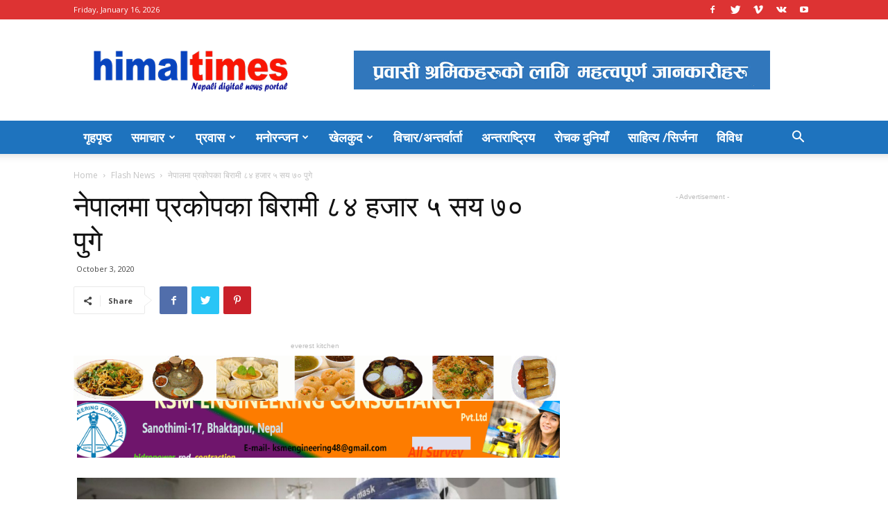

--- FILE ---
content_type: text/html; charset=UTF-8
request_url: https://www.himaltimes.com/2020/10/9914/
body_size: 22827
content:
<!doctype html >
<!--[if IE 8]>    <html class="ie8" lang="en"> <![endif]-->
<!--[if IE 9]>    <html class="ie9" lang="en"> <![endif]-->
<!--[if gt IE 8]><!--> <html lang="en-US"> <!--<![endif]-->
<head>
    <title>नेपालमा प्रकोपका बिरामी ८४ हजार ५ सय ७० पुगे | Himal Times</title>
    <meta charset="UTF-8" />
    <meta name="viewport" content="width=device-width, initial-scale=1.0">
    <link rel="pingback" href="https://www.himaltimes.com/xmlrpc.php" />
    <meta name='robots' content='max-image-preview:large' />
<meta property="og:image" content="https://www.himaltimes.com/wp-content/uploads/2020/10/20201001_160609.jpg" /><link rel="icon" type="image/png" href="http://himaltimes.com/wp-content/uploads/2020/01/FB_IMG_1578626265903-300x300.jpg"><link rel='dns-prefetch' href='//fonts.googleapis.com' />
<link rel="alternate" type="application/rss+xml" title="Himal Times &raquo; Feed" href="https://www.himaltimes.com/feed/" />
<link rel="alternate" type="application/rss+xml" title="Himal Times &raquo; Comments Feed" href="https://www.himaltimes.com/comments/feed/" />
<link rel="alternate" type="application/rss+xml" title="Himal Times &raquo; नेपालमा प्रकोपका बिरामी ८४ हजार ५ सय ७० पुगे Comments Feed" href="https://www.himaltimes.com/2020/10/9914/feed/" />
<link rel="alternate" title="oEmbed (JSON)" type="application/json+oembed" href="https://www.himaltimes.com/wp-json/oembed/1.0/embed?url=https%3A%2F%2Fwww.himaltimes.com%2F2020%2F10%2F9914%2F" />
<link rel="alternate" title="oEmbed (XML)" type="text/xml+oembed" href="https://www.himaltimes.com/wp-json/oembed/1.0/embed?url=https%3A%2F%2Fwww.himaltimes.com%2F2020%2F10%2F9914%2F&#038;format=xml" />
<style id='wp-img-auto-sizes-contain-inline-css' type='text/css'>
img:is([sizes=auto i],[sizes^="auto," i]){contain-intrinsic-size:3000px 1500px}
/*# sourceURL=wp-img-auto-sizes-contain-inline-css */
</style>
<style id='wp-emoji-styles-inline-css' type='text/css'>

	img.wp-smiley, img.emoji {
		display: inline !important;
		border: none !important;
		box-shadow: none !important;
		height: 1em !important;
		width: 1em !important;
		margin: 0 0.07em !important;
		vertical-align: -0.1em !important;
		background: none !important;
		padding: 0 !important;
	}
/*# sourceURL=wp-emoji-styles-inline-css */
</style>
<style id='wp-block-library-inline-css' type='text/css'>
:root{--wp-block-synced-color:#7a00df;--wp-block-synced-color--rgb:122,0,223;--wp-bound-block-color:var(--wp-block-synced-color);--wp-editor-canvas-background:#ddd;--wp-admin-theme-color:#007cba;--wp-admin-theme-color--rgb:0,124,186;--wp-admin-theme-color-darker-10:#006ba1;--wp-admin-theme-color-darker-10--rgb:0,107,160.5;--wp-admin-theme-color-darker-20:#005a87;--wp-admin-theme-color-darker-20--rgb:0,90,135;--wp-admin-border-width-focus:2px}@media (min-resolution:192dpi){:root{--wp-admin-border-width-focus:1.5px}}.wp-element-button{cursor:pointer}:root .has-very-light-gray-background-color{background-color:#eee}:root .has-very-dark-gray-background-color{background-color:#313131}:root .has-very-light-gray-color{color:#eee}:root .has-very-dark-gray-color{color:#313131}:root .has-vivid-green-cyan-to-vivid-cyan-blue-gradient-background{background:linear-gradient(135deg,#00d084,#0693e3)}:root .has-purple-crush-gradient-background{background:linear-gradient(135deg,#34e2e4,#4721fb 50%,#ab1dfe)}:root .has-hazy-dawn-gradient-background{background:linear-gradient(135deg,#faaca8,#dad0ec)}:root .has-subdued-olive-gradient-background{background:linear-gradient(135deg,#fafae1,#67a671)}:root .has-atomic-cream-gradient-background{background:linear-gradient(135deg,#fdd79a,#004a59)}:root .has-nightshade-gradient-background{background:linear-gradient(135deg,#330968,#31cdcf)}:root .has-midnight-gradient-background{background:linear-gradient(135deg,#020381,#2874fc)}:root{--wp--preset--font-size--normal:16px;--wp--preset--font-size--huge:42px}.has-regular-font-size{font-size:1em}.has-larger-font-size{font-size:2.625em}.has-normal-font-size{font-size:var(--wp--preset--font-size--normal)}.has-huge-font-size{font-size:var(--wp--preset--font-size--huge)}.has-text-align-center{text-align:center}.has-text-align-left{text-align:left}.has-text-align-right{text-align:right}.has-fit-text{white-space:nowrap!important}#end-resizable-editor-section{display:none}.aligncenter{clear:both}.items-justified-left{justify-content:flex-start}.items-justified-center{justify-content:center}.items-justified-right{justify-content:flex-end}.items-justified-space-between{justify-content:space-between}.screen-reader-text{border:0;clip-path:inset(50%);height:1px;margin:-1px;overflow:hidden;padding:0;position:absolute;width:1px;word-wrap:normal!important}.screen-reader-text:focus{background-color:#ddd;clip-path:none;color:#444;display:block;font-size:1em;height:auto;left:5px;line-height:normal;padding:15px 23px 14px;text-decoration:none;top:5px;width:auto;z-index:100000}html :where(.has-border-color){border-style:solid}html :where([style*=border-top-color]){border-top-style:solid}html :where([style*=border-right-color]){border-right-style:solid}html :where([style*=border-bottom-color]){border-bottom-style:solid}html :where([style*=border-left-color]){border-left-style:solid}html :where([style*=border-width]){border-style:solid}html :where([style*=border-top-width]){border-top-style:solid}html :where([style*=border-right-width]){border-right-style:solid}html :where([style*=border-bottom-width]){border-bottom-style:solid}html :where([style*=border-left-width]){border-left-style:solid}html :where(img[class*=wp-image-]){height:auto;max-width:100%}:where(figure){margin:0 0 1em}html :where(.is-position-sticky){--wp-admin--admin-bar--position-offset:var(--wp-admin--admin-bar--height,0px)}@media screen and (max-width:600px){html :where(.is-position-sticky){--wp-admin--admin-bar--position-offset:0px}}

/*# sourceURL=wp-block-library-inline-css */
</style><style id='global-styles-inline-css' type='text/css'>
:root{--wp--preset--aspect-ratio--square: 1;--wp--preset--aspect-ratio--4-3: 4/3;--wp--preset--aspect-ratio--3-4: 3/4;--wp--preset--aspect-ratio--3-2: 3/2;--wp--preset--aspect-ratio--2-3: 2/3;--wp--preset--aspect-ratio--16-9: 16/9;--wp--preset--aspect-ratio--9-16: 9/16;--wp--preset--color--black: #000000;--wp--preset--color--cyan-bluish-gray: #abb8c3;--wp--preset--color--white: #ffffff;--wp--preset--color--pale-pink: #f78da7;--wp--preset--color--vivid-red: #cf2e2e;--wp--preset--color--luminous-vivid-orange: #ff6900;--wp--preset--color--luminous-vivid-amber: #fcb900;--wp--preset--color--light-green-cyan: #7bdcb5;--wp--preset--color--vivid-green-cyan: #00d084;--wp--preset--color--pale-cyan-blue: #8ed1fc;--wp--preset--color--vivid-cyan-blue: #0693e3;--wp--preset--color--vivid-purple: #9b51e0;--wp--preset--gradient--vivid-cyan-blue-to-vivid-purple: linear-gradient(135deg,rgb(6,147,227) 0%,rgb(155,81,224) 100%);--wp--preset--gradient--light-green-cyan-to-vivid-green-cyan: linear-gradient(135deg,rgb(122,220,180) 0%,rgb(0,208,130) 100%);--wp--preset--gradient--luminous-vivid-amber-to-luminous-vivid-orange: linear-gradient(135deg,rgb(252,185,0) 0%,rgb(255,105,0) 100%);--wp--preset--gradient--luminous-vivid-orange-to-vivid-red: linear-gradient(135deg,rgb(255,105,0) 0%,rgb(207,46,46) 100%);--wp--preset--gradient--very-light-gray-to-cyan-bluish-gray: linear-gradient(135deg,rgb(238,238,238) 0%,rgb(169,184,195) 100%);--wp--preset--gradient--cool-to-warm-spectrum: linear-gradient(135deg,rgb(74,234,220) 0%,rgb(151,120,209) 20%,rgb(207,42,186) 40%,rgb(238,44,130) 60%,rgb(251,105,98) 80%,rgb(254,248,76) 100%);--wp--preset--gradient--blush-light-purple: linear-gradient(135deg,rgb(255,206,236) 0%,rgb(152,150,240) 100%);--wp--preset--gradient--blush-bordeaux: linear-gradient(135deg,rgb(254,205,165) 0%,rgb(254,45,45) 50%,rgb(107,0,62) 100%);--wp--preset--gradient--luminous-dusk: linear-gradient(135deg,rgb(255,203,112) 0%,rgb(199,81,192) 50%,rgb(65,88,208) 100%);--wp--preset--gradient--pale-ocean: linear-gradient(135deg,rgb(255,245,203) 0%,rgb(182,227,212) 50%,rgb(51,167,181) 100%);--wp--preset--gradient--electric-grass: linear-gradient(135deg,rgb(202,248,128) 0%,rgb(113,206,126) 100%);--wp--preset--gradient--midnight: linear-gradient(135deg,rgb(2,3,129) 0%,rgb(40,116,252) 100%);--wp--preset--font-size--small: 11px;--wp--preset--font-size--medium: 20px;--wp--preset--font-size--large: 32px;--wp--preset--font-size--x-large: 42px;--wp--preset--font-size--regular: 15px;--wp--preset--font-size--larger: 50px;--wp--preset--spacing--20: 0.44rem;--wp--preset--spacing--30: 0.67rem;--wp--preset--spacing--40: 1rem;--wp--preset--spacing--50: 1.5rem;--wp--preset--spacing--60: 2.25rem;--wp--preset--spacing--70: 3.38rem;--wp--preset--spacing--80: 5.06rem;--wp--preset--shadow--natural: 6px 6px 9px rgba(0, 0, 0, 0.2);--wp--preset--shadow--deep: 12px 12px 50px rgba(0, 0, 0, 0.4);--wp--preset--shadow--sharp: 6px 6px 0px rgba(0, 0, 0, 0.2);--wp--preset--shadow--outlined: 6px 6px 0px -3px rgb(255, 255, 255), 6px 6px rgb(0, 0, 0);--wp--preset--shadow--crisp: 6px 6px 0px rgb(0, 0, 0);}:where(.is-layout-flex){gap: 0.5em;}:where(.is-layout-grid){gap: 0.5em;}body .is-layout-flex{display: flex;}.is-layout-flex{flex-wrap: wrap;align-items: center;}.is-layout-flex > :is(*, div){margin: 0;}body .is-layout-grid{display: grid;}.is-layout-grid > :is(*, div){margin: 0;}:where(.wp-block-columns.is-layout-flex){gap: 2em;}:where(.wp-block-columns.is-layout-grid){gap: 2em;}:where(.wp-block-post-template.is-layout-flex){gap: 1.25em;}:where(.wp-block-post-template.is-layout-grid){gap: 1.25em;}.has-black-color{color: var(--wp--preset--color--black) !important;}.has-cyan-bluish-gray-color{color: var(--wp--preset--color--cyan-bluish-gray) !important;}.has-white-color{color: var(--wp--preset--color--white) !important;}.has-pale-pink-color{color: var(--wp--preset--color--pale-pink) !important;}.has-vivid-red-color{color: var(--wp--preset--color--vivid-red) !important;}.has-luminous-vivid-orange-color{color: var(--wp--preset--color--luminous-vivid-orange) !important;}.has-luminous-vivid-amber-color{color: var(--wp--preset--color--luminous-vivid-amber) !important;}.has-light-green-cyan-color{color: var(--wp--preset--color--light-green-cyan) !important;}.has-vivid-green-cyan-color{color: var(--wp--preset--color--vivid-green-cyan) !important;}.has-pale-cyan-blue-color{color: var(--wp--preset--color--pale-cyan-blue) !important;}.has-vivid-cyan-blue-color{color: var(--wp--preset--color--vivid-cyan-blue) !important;}.has-vivid-purple-color{color: var(--wp--preset--color--vivid-purple) !important;}.has-black-background-color{background-color: var(--wp--preset--color--black) !important;}.has-cyan-bluish-gray-background-color{background-color: var(--wp--preset--color--cyan-bluish-gray) !important;}.has-white-background-color{background-color: var(--wp--preset--color--white) !important;}.has-pale-pink-background-color{background-color: var(--wp--preset--color--pale-pink) !important;}.has-vivid-red-background-color{background-color: var(--wp--preset--color--vivid-red) !important;}.has-luminous-vivid-orange-background-color{background-color: var(--wp--preset--color--luminous-vivid-orange) !important;}.has-luminous-vivid-amber-background-color{background-color: var(--wp--preset--color--luminous-vivid-amber) !important;}.has-light-green-cyan-background-color{background-color: var(--wp--preset--color--light-green-cyan) !important;}.has-vivid-green-cyan-background-color{background-color: var(--wp--preset--color--vivid-green-cyan) !important;}.has-pale-cyan-blue-background-color{background-color: var(--wp--preset--color--pale-cyan-blue) !important;}.has-vivid-cyan-blue-background-color{background-color: var(--wp--preset--color--vivid-cyan-blue) !important;}.has-vivid-purple-background-color{background-color: var(--wp--preset--color--vivid-purple) !important;}.has-black-border-color{border-color: var(--wp--preset--color--black) !important;}.has-cyan-bluish-gray-border-color{border-color: var(--wp--preset--color--cyan-bluish-gray) !important;}.has-white-border-color{border-color: var(--wp--preset--color--white) !important;}.has-pale-pink-border-color{border-color: var(--wp--preset--color--pale-pink) !important;}.has-vivid-red-border-color{border-color: var(--wp--preset--color--vivid-red) !important;}.has-luminous-vivid-orange-border-color{border-color: var(--wp--preset--color--luminous-vivid-orange) !important;}.has-luminous-vivid-amber-border-color{border-color: var(--wp--preset--color--luminous-vivid-amber) !important;}.has-light-green-cyan-border-color{border-color: var(--wp--preset--color--light-green-cyan) !important;}.has-vivid-green-cyan-border-color{border-color: var(--wp--preset--color--vivid-green-cyan) !important;}.has-pale-cyan-blue-border-color{border-color: var(--wp--preset--color--pale-cyan-blue) !important;}.has-vivid-cyan-blue-border-color{border-color: var(--wp--preset--color--vivid-cyan-blue) !important;}.has-vivid-purple-border-color{border-color: var(--wp--preset--color--vivid-purple) !important;}.has-vivid-cyan-blue-to-vivid-purple-gradient-background{background: var(--wp--preset--gradient--vivid-cyan-blue-to-vivid-purple) !important;}.has-light-green-cyan-to-vivid-green-cyan-gradient-background{background: var(--wp--preset--gradient--light-green-cyan-to-vivid-green-cyan) !important;}.has-luminous-vivid-amber-to-luminous-vivid-orange-gradient-background{background: var(--wp--preset--gradient--luminous-vivid-amber-to-luminous-vivid-orange) !important;}.has-luminous-vivid-orange-to-vivid-red-gradient-background{background: var(--wp--preset--gradient--luminous-vivid-orange-to-vivid-red) !important;}.has-very-light-gray-to-cyan-bluish-gray-gradient-background{background: var(--wp--preset--gradient--very-light-gray-to-cyan-bluish-gray) !important;}.has-cool-to-warm-spectrum-gradient-background{background: var(--wp--preset--gradient--cool-to-warm-spectrum) !important;}.has-blush-light-purple-gradient-background{background: var(--wp--preset--gradient--blush-light-purple) !important;}.has-blush-bordeaux-gradient-background{background: var(--wp--preset--gradient--blush-bordeaux) !important;}.has-luminous-dusk-gradient-background{background: var(--wp--preset--gradient--luminous-dusk) !important;}.has-pale-ocean-gradient-background{background: var(--wp--preset--gradient--pale-ocean) !important;}.has-electric-grass-gradient-background{background: var(--wp--preset--gradient--electric-grass) !important;}.has-midnight-gradient-background{background: var(--wp--preset--gradient--midnight) !important;}.has-small-font-size{font-size: var(--wp--preset--font-size--small) !important;}.has-medium-font-size{font-size: var(--wp--preset--font-size--medium) !important;}.has-large-font-size{font-size: var(--wp--preset--font-size--large) !important;}.has-x-large-font-size{font-size: var(--wp--preset--font-size--x-large) !important;}
/*# sourceURL=global-styles-inline-css */
</style>

<style id='classic-theme-styles-inline-css' type='text/css'>
/*! This file is auto-generated */
.wp-block-button__link{color:#fff;background-color:#32373c;border-radius:9999px;box-shadow:none;text-decoration:none;padding:calc(.667em + 2px) calc(1.333em + 2px);font-size:1.125em}.wp-block-file__button{background:#32373c;color:#fff;text-decoration:none}
/*# sourceURL=/wp-includes/css/classic-themes.min.css */
</style>
<link rel='stylesheet' id='contact-form-7-css' href='https://www.himaltimes.com/wp-content/plugins/contact-form-7/includes/css/styles.css?ver=6.1.4' type='text/css' media='all' />
<link rel='stylesheet' id='td-plugin-multi-purpose-css' href='https://www.himaltimes.com/wp-content/plugins/td-composer/td-multi-purpose/style.css?ver=5a862b9d7c39671de80dd6dee389818b' type='text/css' media='all' />
<link rel='stylesheet' id='google-fonts-style-css' href='https://fonts.googleapis.com/css?family=Open+Sans%3A300italic%2C400%2C400italic%2C600%2C600italic%2C700%7CRoboto%3A300%2C400%2C400italic%2C500%2C500italic%2C700%2C900&#038;ver=9.8' type='text/css' media='all' />
<link rel='stylesheet' id='td-theme-css' href='https://www.himaltimes.com/wp-content/themes/Newspaper/style.css?ver=9.8' type='text/css' media='all' />
<style id='td-theme-inline-css' type='text/css'>
    
        @media (max-width: 767px) {
            .td-header-desktop-wrap {
                display: none;
            }
        }
        @media (min-width: 767px) {
            .td-header-mobile-wrap {
                display: none;
            }
        }
    
	
/*# sourceURL=td-theme-inline-css */
</style>
<link rel='stylesheet' id='td-legacy-framework-front-style-css' href='https://www.himaltimes.com/wp-content/plugins/td-composer/legacy/Newspaper/assets/css/td_legacy_main.css?ver=5a862b9d7c39671de80dd6dee389818b' type='text/css' media='all' />
<link rel='stylesheet' id='tdb_front_style-css' href='https://www.himaltimes.com/wp-content/plugins/td-cloud-library/assets/css/tdb_less_front.css?ver=489325fca4f12cbec6ded350cf173551' type='text/css' media='all' />
<script type="text/javascript" src="https://www.himaltimes.com/wp-includes/js/jquery/jquery.min.js?ver=3.7.1" id="jquery-core-js"></script>
<script type="text/javascript" src="https://www.himaltimes.com/wp-includes/js/jquery/jquery-migrate.min.js?ver=3.4.1" id="jquery-migrate-js"></script>
<link rel="https://api.w.org/" href="https://www.himaltimes.com/wp-json/" /><link rel="alternate" title="JSON" type="application/json" href="https://www.himaltimes.com/wp-json/wp/v2/posts/9914" /><link rel="EditURI" type="application/rsd+xml" title="RSD" href="https://www.himaltimes.com/xmlrpc.php?rsd" />
<meta name="generator" content="WordPress 6.9" />
<link rel="canonical" href="https://www.himaltimes.com/2020/10/9914/" />
<link rel='shortlink' href='https://www.himaltimes.com/?p=9914' />
<!--[if lt IE 9]><script src="https://cdnjs.cloudflare.com/ajax/libs/html5shiv/3.7.3/html5shiv.js"></script><![endif]-->
        <script>
        window.tdb_globals = {"wpRestNonce":"ce6e43f59a","wpRestUrl":"https:\/\/www.himaltimes.com\/wp-json\/","permalinkStructure":"\/%year%\/%monthnum%\/%post_id%\/","isAjax":false,"isAdminBarShowing":false,"autoloadScrollPercent":50,"postAutoloadStatus":"off","origPostEditUrl":null};
    </script>
    			<script>
				window.tdwGlobal = {"adminUrl":"https:\/\/www.himaltimes.com\/wp-admin\/","wpRestNonce":"ce6e43f59a","wpRestUrl":"https:\/\/www.himaltimes.com\/wp-json\/","permalinkStructure":"\/%year%\/%monthnum%\/%post_id%\/"};
			</script>
			
<!-- JS generated by theme -->

<script>
    
    

	    var tdBlocksArray = []; //here we store all the items for the current page

	    //td_block class - each ajax block uses a object of this class for requests
	    function tdBlock() {
		    this.id = '';
		    this.block_type = 1; //block type id (1-234 etc)
		    this.atts = '';
		    this.td_column_number = '';
		    this.td_current_page = 1; //
		    this.post_count = 0; //from wp
		    this.found_posts = 0; //from wp
		    this.max_num_pages = 0; //from wp
		    this.td_filter_value = ''; //current live filter value
		    this.is_ajax_running = false;
		    this.td_user_action = ''; // load more or infinite loader (used by the animation)
		    this.header_color = '';
		    this.ajax_pagination_infinite_stop = ''; //show load more at page x
	    }


        // td_js_generator - mini detector
        (function(){
            var htmlTag = document.getElementsByTagName("html")[0];

	        if ( navigator.userAgent.indexOf("MSIE 10.0") > -1 ) {
                htmlTag.className += ' ie10';
            }

            if ( !!navigator.userAgent.match(/Trident.*rv\:11\./) ) {
                htmlTag.className += ' ie11';
            }

	        if ( navigator.userAgent.indexOf("Edge") > -1 ) {
                htmlTag.className += ' ieEdge';
            }

            if ( /(iPad|iPhone|iPod)/g.test(navigator.userAgent) ) {
                htmlTag.className += ' td-md-is-ios';
            }

            var user_agent = navigator.userAgent.toLowerCase();
            if ( user_agent.indexOf("android") > -1 ) {
                htmlTag.className += ' td-md-is-android';
            }

            if ( -1 !== navigator.userAgent.indexOf('Mac OS X')  ) {
                htmlTag.className += ' td-md-is-os-x';
            }

            if ( /chrom(e|ium)/.test(navigator.userAgent.toLowerCase()) ) {
               htmlTag.className += ' td-md-is-chrome';
            }

            if ( -1 !== navigator.userAgent.indexOf('Firefox') ) {
                htmlTag.className += ' td-md-is-firefox';
            }

            if ( -1 !== navigator.userAgent.indexOf('Safari') && -1 === navigator.userAgent.indexOf('Chrome') ) {
                htmlTag.className += ' td-md-is-safari';
            }

            if( -1 !== navigator.userAgent.indexOf('IEMobile') ){
                htmlTag.className += ' td-md-is-iemobile';
            }

        })();




        var tdLocalCache = {};

        ( function () {
            "use strict";

            tdLocalCache = {
                data: {},
                remove: function (resource_id) {
                    delete tdLocalCache.data[resource_id];
                },
                exist: function (resource_id) {
                    return tdLocalCache.data.hasOwnProperty(resource_id) && tdLocalCache.data[resource_id] !== null;
                },
                get: function (resource_id) {
                    return tdLocalCache.data[resource_id];
                },
                set: function (resource_id, cachedData) {
                    tdLocalCache.remove(resource_id);
                    tdLocalCache.data[resource_id] = cachedData;
                }
            };
        })();

    
    
var td_viewport_interval_list=[{"limitBottom":767,"sidebarWidth":228},{"limitBottom":1018,"sidebarWidth":300},{"limitBottom":1140,"sidebarWidth":324}];
var tdc_is_installed="yes";
var td_ajax_url="https:\/\/www.himaltimes.com\/wp-admin\/admin-ajax.php?td_theme_name=Newspaper&v=9.8";
var td_get_template_directory_uri="https:\/\/www.himaltimes.com\/wp-content\/plugins\/td-composer\/legacy\/common";
var tds_snap_menu="smart_snap_always";
var tds_logo_on_sticky="";
var tds_header_style="";
var td_please_wait="Please wait...";
var td_email_user_pass_incorrect="User or password incorrect!";
var td_email_user_incorrect="Email or username incorrect!";
var td_email_incorrect="Email incorrect!";
var tds_more_articles_on_post_enable="";
var tds_more_articles_on_post_time_to_wait="";
var tds_more_articles_on_post_pages_distance_from_top=0;
var tds_theme_color_site_wide="#4db2ec";
var tds_smart_sidebar="enabled";
var tdThemeName="Newspaper";
var td_magnific_popup_translation_tPrev="Previous (Left arrow key)";
var td_magnific_popup_translation_tNext="Next (Right arrow key)";
var td_magnific_popup_translation_tCounter="%curr% of %total%";
var td_magnific_popup_translation_ajax_tError="The content from %url% could not be loaded.";
var td_magnific_popup_translation_image_tError="The image #%curr% could not be loaded.";
var tdBlockNonce="781dbdd8e2";
var tdDateNamesI18n={"month_names":["January","February","March","April","May","June","July","August","September","October","November","December"],"month_names_short":["Jan","Feb","Mar","Apr","May","Jun","Jul","Aug","Sep","Oct","Nov","Dec"],"day_names":["Sunday","Monday","Tuesday","Wednesday","Thursday","Friday","Saturday"],"day_names_short":["Sun","Mon","Tue","Wed","Thu","Fri","Sat"]};
var td_ad_background_click_link="";
var td_ad_background_click_target="";
</script>


<!-- Header style compiled by theme -->

<style>
    
.block-title > span,
    .block-title > span > a,
    .block-title > a,
    .block-title > label,
    .widgettitle,
    .widgettitle:after,
    .td-trending-now-title,
    .td-trending-now-wrapper:hover .td-trending-now-title,
    .wpb_tabs li.ui-tabs-active a,
    .wpb_tabs li:hover a,
    .vc_tta-container .vc_tta-color-grey.vc_tta-tabs-position-top.vc_tta-style-classic .vc_tta-tabs-container .vc_tta-tab.vc_active > a,
    .vc_tta-container .vc_tta-color-grey.vc_tta-tabs-position-top.vc_tta-style-classic .vc_tta-tabs-container .vc_tta-tab:hover > a,
    .td_block_template_1 .td-related-title .td-cur-simple-item,
    .woocommerce .product .products h2:not(.woocommerce-loop-product__title),
    .td-subcat-filter .td-subcat-dropdown:hover .td-subcat-more,
    .td-weather-information:before,
    .td-weather-week:before,
    .td_block_exchange .td-exchange-header:before,
    .td-theme-wrap .td_block_template_3 .td-block-title > *,
    .td-theme-wrap .td_block_template_4 .td-block-title > *,
    .td-theme-wrap .td_block_template_7 .td-block-title > *,
    .td-theme-wrap .td_block_template_9 .td-block-title:after,
    .td-theme-wrap .td_block_template_10 .td-block-title::before,
    .td-theme-wrap .td_block_template_11 .td-block-title::before,
    .td-theme-wrap .td_block_template_11 .td-block-title::after,
    .td-theme-wrap .td_block_template_14 .td-block-title,
    .td-theme-wrap .td_block_template_15 .td-block-title:before,
    .td-theme-wrap .td_block_template_17 .td-block-title:before {
        background-color: #222222;
    }

    .woocommerce div.product .woocommerce-tabs ul.tabs li.active {
    	background-color: #222222 !important;
    }

    .block-title,
    .td_block_template_1 .td-related-title,
    .wpb_tabs .wpb_tabs_nav,
    .vc_tta-container .vc_tta-color-grey.vc_tta-tabs-position-top.vc_tta-style-classic .vc_tta-tabs-container,
    .woocommerce div.product .woocommerce-tabs ul.tabs:before,
    .td-theme-wrap .td_block_template_5 .td-block-title > *,
    .td-theme-wrap .td_block_template_17 .td-block-title,
    .td-theme-wrap .td_block_template_17 .td-block-title::before {
        border-color: #222222;
    }

    .td-theme-wrap .td_block_template_4 .td-block-title > *:before,
    .td-theme-wrap .td_block_template_17 .td-block-title::after {
        border-color: #222222 transparent transparent transparent;
    }
    
    .td-theme-wrap .td_block_template_4 .td-related-title .td-cur-simple-item:before {
        border-color: #222222 transparent transparent transparent !important;
    }

    
    .td-header-wrap .td-header-top-menu-full,
    .td-header-wrap .top-header-menu .sub-menu {
        background-color: #dd3333;
    }
    .td-header-style-8 .td-header-top-menu-full {
        background-color: transparent;
    }
    .td-header-style-8 .td-header-top-menu-full .td-header-top-menu {
        background-color: #dd3333;
        padding-left: 15px;
        padding-right: 15px;
    }

    .td-header-wrap .td-header-top-menu-full .td-header-top-menu,
    .td-header-wrap .td-header-top-menu-full {
        border-bottom: none;
    }


    
    .td-header-top-menu,
    .td-header-top-menu a,
    .td-header-wrap .td-header-top-menu-full .td-header-top-menu,
    .td-header-wrap .td-header-top-menu-full a,
    .td-header-style-8 .td-header-top-menu,
    .td-header-style-8 .td-header-top-menu a,
    .td-header-top-menu .td-drop-down-search .entry-title a {
        color: #ffffff;
    }

    
    .top-header-menu .current-menu-item > a,
    .top-header-menu .current-menu-ancestor > a,
    .top-header-menu .current-category-ancestor > a,
    .top-header-menu li a:hover,
    .td-header-sp-top-widget .td-icon-search:hover {
        color: #ffffff;
    }

    
    .td-header-wrap .td-header-sp-top-widget .td-icon-font,
    .td-header-style-7 .td-header-top-menu .td-social-icon-wrap .td-icon-font {
        color: #ffffff;
    }

    
    .td-header-wrap .td-header-sp-top-widget i.td-icon-font:hover {
        color: #ffffff;
    }


    
    .td-header-wrap .td-header-menu-wrap-full,
    .td-header-menu-wrap.td-affix,
    .td-header-style-3 .td-header-main-menu,
    .td-header-style-3 .td-affix .td-header-main-menu,
    .td-header-style-4 .td-header-main-menu,
    .td-header-style-4 .td-affix .td-header-main-menu,
    .td-header-style-8 .td-header-menu-wrap.td-affix,
    .td-header-style-8 .td-header-top-menu-full {
		background-color: #1e73be;
    }


    .td-boxed-layout .td-header-style-3 .td-header-menu-wrap,
    .td-boxed-layout .td-header-style-4 .td-header-menu-wrap,
    .td-header-style-3 .td_stretch_content .td-header-menu-wrap,
    .td-header-style-4 .td_stretch_content .td-header-menu-wrap {
    	background-color: #1e73be !important;
    }


    @media (min-width: 1019px) {
        .td-header-style-1 .td-header-sp-recs,
        .td-header-style-1 .td-header-sp-logo {
            margin-bottom: 28px;
        }
    }

    @media (min-width: 768px) and (max-width: 1018px) {
        .td-header-style-1 .td-header-sp-recs,
        .td-header-style-1 .td-header-sp-logo {
            margin-bottom: 14px;
        }
    }

    .td-header-style-7 .td-header-top-menu {
        border-bottom: none;
    }
    
    
    
    .td-header-menu-wrap.td-affix,
    .td-header-style-3 .td-affix .td-header-main-menu,
    .td-header-style-4 .td-affix .td-header-main-menu,
    .td-header-style-8 .td-header-menu-wrap.td-affix {
        background-color: #dd3333;
    }


    
    .sf-menu > .current-menu-item > a:after,
    .sf-menu > .current-menu-ancestor > a:after,
    .sf-menu > .current-category-ancestor > a:after,
    .sf-menu > li:hover > a:after,
    .sf-menu > .sfHover > a:after,
    .td_block_mega_menu .td-next-prev-wrap a:hover,
    .td-mega-span .td-post-category:hover,
    .td-header-wrap .black-menu .sf-menu > li > a:hover,
    .td-header-wrap .black-menu .sf-menu > .current-menu-ancestor > a,
    .td-header-wrap .black-menu .sf-menu > .sfHover > a,
    .td-header-wrap .black-menu .sf-menu > .current-menu-item > a,
    .td-header-wrap .black-menu .sf-menu > .current-menu-ancestor > a,
    .td-header-wrap .black-menu .sf-menu > .current-category-ancestor > a {
        background-color: #dd3333;
    }


    .td_block_mega_menu .td-next-prev-wrap a:hover {
        border-color: #dd3333;
    }

    .header-search-wrap .td-drop-down-search:before {
        border-color: transparent transparent #dd3333 transparent;
    }

    .td_mega_menu_sub_cats .cur-sub-cat,
    .td_mod_mega_menu:hover .entry-title a,
    .td-theme-wrap .sf-menu ul .td-menu-item > a:hover,
    .td-theme-wrap .sf-menu ul .sfHover > a,
    .td-theme-wrap .sf-menu ul .current-menu-ancestor > a,
    .td-theme-wrap .sf-menu ul .current-category-ancestor > a,
    .td-theme-wrap .sf-menu ul .current-menu-item > a {
        color: #dd3333;
    }
    
    
    
    .td-affix .sf-menu > .current-menu-item > a:after,
    .td-affix .sf-menu > .current-menu-ancestor > a:after,
    .td-affix .sf-menu > .current-category-ancestor > a:after,
    .td-affix .sf-menu > li:hover > a:after,
    .td-affix .sf-menu > .sfHover > a:after,
    .td-header-wrap .td-affix .black-menu .sf-menu > li > a:hover,
    .td-header-wrap .td-affix .black-menu .sf-menu > .current-menu-ancestor > a,
    .td-header-wrap .td-affix .black-menu .sf-menu > .sfHover > a,
    .td-affix  .header-search-wrap .td-drop-down-search:after,
    .td-affix  .header-search-wrap .td-drop-down-search .btn:hover,
    .td-header-wrap .td-affix  .black-menu .sf-menu > .current-menu-item > a,
    .td-header-wrap .td-affix  .black-menu .sf-menu > .current-menu-ancestor > a,
    .td-header-wrap .td-affix  .black-menu .sf-menu > .current-category-ancestor > a {
        background-color: #1e73be;
    }
    
    .td-affix  .header-search-wrap .td-drop-down-search:before {
        border-color: transparent transparent #1e73be transparent;
    }
    
    .td-theme-wrap .td-affix .sf-menu ul .td-menu-item > a:hover,
    .td-theme-wrap .td-affix .sf-menu ul .sfHover > a,
    .td-theme-wrap .td-affix .sf-menu ul .current-menu-ancestor > a,
    .td-theme-wrap .td-affix .sf-menu ul .current-category-ancestor > a,
    .td-theme-wrap .td-affix .sf-menu ul .current-menu-item > a {
        color: #1e73be;
    }
    

    
    .td-header-wrap .td-header-menu-wrap .sf-menu > li > a,
    .td-header-wrap .td-header-menu-social .td-social-icon-wrap a,
    .td-header-style-4 .td-header-menu-social .td-social-icon-wrap i,
    .td-header-style-5 .td-header-menu-social .td-social-icon-wrap i,
    .td-header-style-6 .td-header-menu-social .td-social-icon-wrap i,
    .td-header-style-12 .td-header-menu-social .td-social-icon-wrap i,
    .td-header-wrap .header-search-wrap #td-header-search-button .td-icon-search {
        color: #ffffff;
    }
    .td-header-wrap .td-header-menu-social + .td-search-wrapper #td-header-search-button:before {
      background-color: #ffffff;
    }
    
    
    .td-header-wrap .td-header-menu-wrap.td-affix .sf-menu > li > a,
    .td-header-wrap .td-affix .td-header-menu-social .td-social-icon-wrap a,
    .td-header-style-4 .td-affix .td-header-menu-social .td-social-icon-wrap i,
    .td-header-style-5 .td-affix .td-header-menu-social .td-social-icon-wrap i,
    .td-header-style-6 .td-affix .td-header-menu-social .td-social-icon-wrap i,
    .td-header-style-12 .td-affix .td-header-menu-social .td-social-icon-wrap i,
    .td-header-wrap .td-affix .header-search-wrap .td-icon-search {
        color: #ffffff;
    }
    .td-header-wrap .td-affix .td-header-menu-social + .td-search-wrapper #td-header-search-button:before {
      background-color: #ffffff;
    }

    
    .td-header-wrap .td-header-menu-social .td-social-icon-wrap a {
        color: #ffffff;
    }

    
    .td-header-wrap .td-header-menu-social .td-social-icon-wrap:hover i {
        color: #ffffff;
    }

    
    @media (max-width: 767px) {
        body .td-header-wrap .td-header-main-menu {
            background-color: #e4e3e8 !important;
        }
    }


    
    @media (max-width: 767px) {
        body #td-top-mobile-toggle i,
        .td-header-wrap .header-search-wrap .td-icon-search {
            color: #1e73be !important;
        }
    }

    
    .td-banner-wrap-full,
    .td-header-style-11 .td-logo-wrap-full {
        background-color: #ffffff;
    }

    .td-header-style-11 .td-logo-wrap-full {
        border-bottom: 0;
    }

    @media (min-width: 1019px) {
        .td-header-style-2 .td-header-sp-recs,
        .td-header-style-5 .td-a-rec-id-header > div,
        .td-header-style-5 .td-g-rec-id-header > .adsbygoogle,
        .td-header-style-6 .td-a-rec-id-header > div,
        .td-header-style-6 .td-g-rec-id-header > .adsbygoogle,
        .td-header-style-7 .td-a-rec-id-header > div,
        .td-header-style-7 .td-g-rec-id-header > .adsbygoogle,
        .td-header-style-8 .td-a-rec-id-header > div,
        .td-header-style-8 .td-g-rec-id-header > .adsbygoogle,
        .td-header-style-12 .td-a-rec-id-header > div,
        .td-header-style-12 .td-g-rec-id-header > .adsbygoogle {
            margin-bottom: 24px !important;
        }
    }

    @media (min-width: 768px) and (max-width: 1018px) {
        .td-header-style-2 .td-header-sp-recs,
        .td-header-style-5 .td-a-rec-id-header > div,
        .td-header-style-5 .td-g-rec-id-header > .adsbygoogle,
        .td-header-style-6 .td-a-rec-id-header > div,
        .td-header-style-6 .td-g-rec-id-header > .adsbygoogle,
        .td-header-style-7 .td-a-rec-id-header > div,
        .td-header-style-7 .td-g-rec-id-header > .adsbygoogle,
        .td-header-style-8 .td-a-rec-id-header > div,
        .td-header-style-8 .td-g-rec-id-header > .adsbygoogle,
        .td-header-style-12 .td-a-rec-id-header > div,
        .td-header-style-12 .td-g-rec-id-header > .adsbygoogle {
            margin-bottom: 14px !important;
        }
    }

     
    .td-footer-wrapper,
    .td-footer-wrapper .td_block_template_7 .td-block-title > *,
    .td-footer-wrapper .td_block_template_17 .td-block-title,
    .td-footer-wrapper .td-block-title-wrap .td-wrapper-pulldown-filter {
        background-color: #1e73be;
    }

    
	.td-footer-wrapper .block-title > span,
    .td-footer-wrapper .block-title > a,
    .td-footer-wrapper .widgettitle,
    .td-theme-wrap .td-footer-wrapper .td-container .td-block-title > *,
    .td-theme-wrap .td-footer-wrapper .td_block_template_6 .td-block-title:before {
    	color: #ffffff;
    }

    
    .td-footer-wrapper .footer-social-wrap .td-icon-font {
        color: #ffffff;
    }

    
    .td-footer-wrapper .footer-social-wrap i.td-icon-font:hover {
        color: #ffffff;
    }

    
    .td-sub-footer-container {
        background-color: #0066bf;
    }

    
    .td-sub-footer-container,
    .td-subfooter-menu li a {
        color: #ffffff;
    }

    
    .td-subfooter-menu li a:hover {
        color: #ffffff;
    }


    
    .td-footer-wrapper::before {
        background-size: cover;
    }

    
    .td-footer-wrapper::before {
        background-position: center center;
    }

    
    .td-footer-wrapper::before {
        opacity: 0.1;
    }



    
    .td-menu-background,
    .td-search-background {
        background-image: url('http://localhost/news/wp-content/uploads/2019/08/8.jpg');
    }

    
    .white-popup-block:before {
        background-image: url('http://localhost/news/wp-content/uploads/2019/08/8.jpg');
    }

    
    ul.sf-menu > .td-menu-item > a,
    .td-theme-wrap .td-header-menu-social {
        font-size:18px;
	font-weight:600;
	
    }
    
    .sf-menu ul .td-menu-item a {
        font-size:18px;
	font-weight:600;
	
    }
</style>

<!-- Global site tag (gtag.js) - Google Analytics -->
<script async src="https://www.googletagmanager.com/gtag/js?id=UA-177220206-1"></script>
<script>
  window.dataLayer = window.dataLayer || [];
  function gtag(){dataLayer.push(arguments);}
  gtag('js', new Date());

  gtag('config', 'UA-177220206-1');
</script>


<script type="application/ld+json">
    {
        "@context": "http://schema.org",
        "@type": "BreadcrumbList",
        "itemListElement": [
            {
                "@type": "ListItem",
                "position": 1,
                "item": {
                    "@type": "WebSite",
                    "@id": "https://www.himaltimes.com/",
                    "name": "Home"
                }
            },
            {
                "@type": "ListItem",
                "position": 2,
                    "item": {
                    "@type": "WebPage",
                    "@id": "https://www.himaltimes.com/category/flash-news/",
                    "name": "Flash News"
                }
            }
            ,{
                "@type": "ListItem",
                "position": 3,
                    "item": {
                    "@type": "WebPage",
                    "@id": "https://www.himaltimes.com/2020/10/9914/",
                    "name": "नेपालमा प्रकोपका बिरामी ८४ हजार ५ सय ७० पुगे"                                
                }
            }    
        ]
    }
</script>

<!-- Button style compiled by theme -->

<style>
    .tdm-header-style-1.td-header-wrap .td-header-top-menu-full,
                .tdm-header-style-1.td-header-wrap .top-header-menu .sub-menu,
                .tdm-header-style-2.td-header-wrap .td-header-top-menu-full,
                .tdm-header-style-2.td-header-wrap .top-header-menu .sub-menu,
                .tdm-header-style-3.td-header-wrap .td-header-top-menu-full,
                .tdm-header-style-3.td-header-wrap .top-header-menu .sub-menu{
                    background-color: #dd3333;
                }
				
				
                .tdm-menu-active-style3 .tdm-header.td-header-wrap .sf-menu > .current-menu-item > a,
                .tdm-menu-active-style3 .tdm-header.td-header-wrap .sf-menu > .current-menu-ancestor > a,
                .tdm-menu-active-style3 .tdm-header.td-header-wrap .sf-menu > .current-category-ancestor > a,
                .tdm-menu-active-style3 .tdm-header.td-header-wrap .sf-menu > li > a:hover,
                .tdm-menu-active-style3 .tdm-header.td-header-wrap .sf-menu > .sfHover > a {
                  color: #dd3333;
                }
                .tdm-menu-active-style4 .tdm-header .sf-menu > .current-menu-item > a,
                .tdm-menu-active-style4 .tdm-header .sf-menu > .current-menu-ancestor > a,
                .tdm-menu-active-style4 .tdm-header .sf-menu > .current-category-ancestor > a,
                .tdm-menu-active-style4 .tdm-header .sf-menu > li > a:hover,
                .tdm-menu-active-style4 .tdm-header .sf-menu > .sfHover > a {
                  border-color: #dd3333;
                }
                .tdm-menu-active-style5 .tdm-header .td-header-menu-wrap .sf-menu > .current-menu-item > a,
                .tdm-menu-active-style5 .tdm-header .td-header-menu-wrap .sf-menu > .current-menu-ancestor > a,
                .tdm-menu-active-style5 .tdm-header .td-header-menu-wrap .sf-menu > .current-category-ancestor > a,
                .tdm-menu-active-style5 .tdm-header .td-header-menu-wrap .sf-menu > li > a:hover,
                .tdm-menu-active-style5 .tdm-header .td-header-menu-wrap .sf-menu > .sfHover > a {
                  background-color: #dd3333;
                }
				
				
                .tdm-menu-active-style3 .tdm-header .td-affix .sf-menu > .current-menu-item > a,
                .tdm-menu-active-style3 .tdm-header .td-affix .sf-menu > .current-menu-ancestor > a,
                .tdm-menu-active-style3 .tdm-header .td-affix .sf-menu > .current-category-ancestor > a,
                .tdm-menu-active-style3 .tdm-header .td-affix .sf-menu > li > a:hover,
                .tdm-menu-active-style3 .tdm-header .td-affix .sf-menu > .sfHover > a {
                  color: #1e73be;
                }
                .tdm-menu-active-style4 .tdm-header .td-affix .sf-menu > .current-menu-item > a,
                .tdm-menu-active-style4 .tdm-header .td-affix .sf-menu > .current-menu-ancestor > a,
                .tdm-menu-active-style4 .tdm-header .td-affix .sf-menu > .current-category-ancestor > a,
                .tdm-menu-active-style4 .tdm-header .td-affix .sf-menu > li > a:hover,
                .tdm-menu-active-style4 .tdm-header .td-affix .sf-menu > .sfHover > a {
                  border-color: #1e73be;
                }
                .tdm-menu-active-style5 .tdm-header .td-header-menu-wrap.td-affix .sf-menu > .current-menu-item > a,
                .tdm-menu-active-style5 .tdm-header .td-header-menu-wrap.td-affix .sf-menu > .current-menu-ancestor > a,
                .tdm-menu-active-style5 .tdm-header .td-header-menu-wrap.td-affix .sf-menu > .current-category-ancestor > a,
                .tdm-menu-active-style5 .tdm-header .td-header-menu-wrap.td-affix .sf-menu > li > a:hover,
                .tdm-menu-active-style5 .tdm-header .td-header-menu-wrap.td-affix .sf-menu > .sfHover > a {
                  background-color: #1e73be;
                }
</style>

</head>

<body class="wp-singular post-template-default single single-post postid-9914 single-format-standard wp-theme-Newspaper -- global-block-template-1 td-full-layout" itemscope="itemscope" itemtype="https://schema.org/WebPage">

        <div class="td-scroll-up"><i class="td-icon-menu-up"></i></div>

    <div class="td-menu-background"></div>
<div id="td-mobile-nav">
    <div class="td-mobile-container">
        <!-- mobile menu top section -->
        <div class="td-menu-socials-wrap">
            <!-- socials -->
            <div class="td-menu-socials">
                
        <span class="td-social-icon-wrap">
            <a target="_blank" href="#" title="Facebook">
                <i class="td-icon-font td-icon-facebook"></i>
            </a>
        </span>
        <span class="td-social-icon-wrap">
            <a target="_blank" href="#" title="Twitter">
                <i class="td-icon-font td-icon-twitter"></i>
            </a>
        </span>
        <span class="td-social-icon-wrap">
            <a target="_blank" href="#" title="Vimeo">
                <i class="td-icon-font td-icon-vimeo"></i>
            </a>
        </span>
        <span class="td-social-icon-wrap">
            <a target="_blank" href="#" title="VKontakte">
                <i class="td-icon-font td-icon-vk"></i>
            </a>
        </span>
        <span class="td-social-icon-wrap">
            <a target="_blank" href="#" title="Youtube">
                <i class="td-icon-font td-icon-youtube"></i>
            </a>
        </span>            </div>
            <!-- close button -->
            <div class="td-mobile-close">
                <a href="#"><i class="td-icon-close-mobile"></i></a>
            </div>
        </div>

        <!-- login section -->
        
        <!-- menu section -->
        <div class="td-mobile-content">
            <div class="menu-main-menu-container"><ul id="menu-main-menu" class="td-mobile-main-menu"><li id="menu-item-197" class="menu-item menu-item-type-custom menu-item-object-custom menu-item-first menu-item-197"><a href="http://himaltimes.com">गृहपृष्ठ</a></li>
<li id="menu-item-198" class="menu-item menu-item-type-taxonomy menu-item-object-category current-post-ancestor current-menu-parent current-post-parent menu-item-has-children menu-item-198"><a href="https://www.himaltimes.com/category/%e0%a4%b8%e0%a4%ae%e0%a4%be%e0%a4%9a%e0%a4%be%e0%a4%b0/">समाचार<i class="td-icon-menu-right td-element-after"></i></a>
<ul class="sub-menu">
	<li id="menu-item-201" class="menu-item menu-item-type-taxonomy menu-item-object-category menu-item-201"><a href="https://www.himaltimes.com/category/%e0%a4%b8%e0%a4%ae%e0%a4%be%e0%a4%9a%e0%a4%be%e0%a4%b0/%e0%a4%b0%e0%a4%be%e0%a4%9c%e0%a4%a8%e0%a5%80%e0%a4%a4%e0%a4%bf/">राजनीति</a></li>
	<li id="menu-item-202" class="menu-item menu-item-type-taxonomy menu-item-object-category menu-item-202"><a href="https://www.himaltimes.com/category/%e0%a4%b8%e0%a4%ae%e0%a4%be%e0%a4%9a%e0%a4%be%e0%a4%b0/%e0%a4%b5%e0%a4%bf%e0%a4%95%e0%a4%be%e0%a4%b8/">विकास</a></li>
	<li id="menu-item-200" class="menu-item menu-item-type-taxonomy menu-item-object-category menu-item-200"><a href="https://www.himaltimes.com/category/%e0%a4%b8%e0%a4%ae%e0%a4%be%e0%a4%9a%e0%a4%be%e0%a4%b0/%e0%a4%85%e0%a4%b0%e0%a5%8d%e0%a4%a5/">अर्थ</a></li>
	<li id="menu-item-199" class="menu-item menu-item-type-taxonomy menu-item-object-category menu-item-199"><a href="https://www.himaltimes.com/category/%e0%a4%b8%e0%a4%ae%e0%a4%be%e0%a4%9a%e0%a4%be%e0%a4%b0/%e0%a4%85%e0%a4%aa%e0%a4%b0%e0%a4%be%e0%a4%a7/">अपराध</a></li>
</ul>
</li>
<li id="menu-item-203" class="menu-item menu-item-type-taxonomy menu-item-object-category menu-item-has-children menu-item-203"><a href="https://www.himaltimes.com/category/%e0%a4%aa%e0%a5%8d%e0%a4%b0%e0%a4%b5%e0%a4%be%e0%a4%b8/">प्रवास<i class="td-icon-menu-right td-element-after"></i></a>
<ul class="sub-menu">
	<li id="menu-item-204" class="menu-item menu-item-type-taxonomy menu-item-object-category menu-item-204"><a href="https://www.himaltimes.com/category/%e0%a4%aa%e0%a5%8d%e0%a4%b0%e0%a4%b5%e0%a4%be%e0%a4%b8/%e0%a4%85%e0%a4%ae%e0%a5%87%e0%a4%b0%e0%a4%bf%e0%a4%95%e0%a4%be/">अमेरिका</a></li>
	<li id="menu-item-205" class="menu-item menu-item-type-taxonomy menu-item-object-category menu-item-205"><a href="https://www.himaltimes.com/category/%e0%a4%aa%e0%a5%8d%e0%a4%b0%e0%a4%b5%e0%a4%be%e0%a4%b8/%e0%a4%85%e0%a4%b8%e0%a5%8d%e0%a4%9f%e0%a5%8d%e0%a4%b0%e0%a5%87%e0%a4%b2%e0%a4%bf%e0%a4%af%e0%a4%be/">अस्ट्रेलिया</a></li>
	<li id="menu-item-206" class="menu-item menu-item-type-taxonomy menu-item-object-category menu-item-206"><a href="https://www.himaltimes.com/category/%e0%a4%aa%e0%a5%8d%e0%a4%b0%e0%a4%b5%e0%a4%be%e0%a4%b8/%e0%a4%ae%e0%a4%a7%e0%a5%8d%e0%a4%af%e0%a4%aa%e0%a5%81%e0%a4%b0%e0%a5%8d%e0%a4%b5/">मध्यपुर्व</a></li>
	<li id="menu-item-207" class="menu-item menu-item-type-taxonomy menu-item-object-category menu-item-207"><a href="https://www.himaltimes.com/category/%e0%a4%aa%e0%a5%8d%e0%a4%b0%e0%a4%b5%e0%a4%be%e0%a4%b8/%e0%a4%ae%e0%a4%b2%e0%a5%87%e0%a4%b6%e0%a4%bf%e0%a4%af%e0%a4%be/">मलेशिया</a></li>
	<li id="menu-item-208" class="menu-item menu-item-type-taxonomy menu-item-object-category menu-item-208"><a href="https://www.himaltimes.com/category/%e0%a4%aa%e0%a5%8d%e0%a4%b0%e0%a4%b5%e0%a4%be%e0%a4%b8/%e0%a4%af%e0%a5%81%e0%a4%b0%e0%a5%8b%e0%a4%aa/">युरोप</a></li>
</ul>
</li>
<li id="menu-item-209" class="menu-item menu-item-type-taxonomy menu-item-object-category menu-item-has-children menu-item-209"><a href="https://www.himaltimes.com/category/%e0%a4%b8%e0%a4%bf%e0%a4%b0%e0%a5%8d%e0%a4%9c%e0%a4%a8%e0%a4%be/%e0%a4%ae%e0%a4%a8%e0%a5%8b%e0%a4%b0%e0%a4%a8%e0%a5%8d%e0%a4%9c%e0%a4%a8/">मनोरन्जन<i class="td-icon-menu-right td-element-after"></i></a>
<ul class="sub-menu">
	<li id="menu-item-210" class="menu-item menu-item-type-taxonomy menu-item-object-category menu-item-210"><a href="https://www.himaltimes.com/category/%e0%a4%b8%e0%a4%bf%e0%a4%b0%e0%a5%8d%e0%a4%9c%e0%a4%a8%e0%a4%be/%e0%a4%ae%e0%a4%a8%e0%a5%8b%e0%a4%b0%e0%a4%a8%e0%a5%8d%e0%a4%9c%e0%a4%a8/%e0%a4%9a%e0%a4%b2%e0%a4%9a%e0%a4%bf%e0%a4%a4%e0%a5%8d%e0%a4%b0/">चलचित्र</a></li>
	<li id="menu-item-211" class="menu-item menu-item-type-taxonomy menu-item-object-category menu-item-211"><a href="https://www.himaltimes.com/category/%e0%a4%b8%e0%a4%bf%e0%a4%b0%e0%a5%8d%e0%a4%9c%e0%a4%a8%e0%a4%be/%e0%a4%ae%e0%a4%a8%e0%a5%8b%e0%a4%b0%e0%a4%a8%e0%a5%8d%e0%a4%9c%e0%a4%a8/%e0%a4%ac%e0%a4%b2%e0%a4%bf%e0%a4%89%e0%a4%a1/">बलिउड</a></li>
	<li id="menu-item-212" class="menu-item menu-item-type-taxonomy menu-item-object-category menu-item-212"><a href="https://www.himaltimes.com/category/%e0%a4%b8%e0%a4%bf%e0%a4%b0%e0%a5%8d%e0%a4%9c%e0%a4%a8%e0%a4%be/%e0%a4%ae%e0%a4%a8%e0%a5%8b%e0%a4%b0%e0%a4%a8%e0%a5%8d%e0%a4%9c%e0%a4%a8/%e0%a4%b8%e0%a4%82%e0%a4%97%e0%a5%80%e0%a4%a4/">संगीत</a></li>
	<li id="menu-item-213" class="menu-item menu-item-type-taxonomy menu-item-object-category menu-item-213"><a href="https://www.himaltimes.com/category/%e0%a4%b8%e0%a4%bf%e0%a4%b0%e0%a5%8d%e0%a4%9c%e0%a4%a8%e0%a4%be/%e0%a4%ae%e0%a4%a8%e0%a5%8b%e0%a4%b0%e0%a4%a8%e0%a5%8d%e0%a4%9c%e0%a4%a8/%e0%a4%b9%e0%a4%b2%e0%a4%bf%e0%a4%89%e0%a4%a1/">हलिउड</a></li>
</ul>
</li>
<li id="menu-item-214" class="menu-item menu-item-type-taxonomy menu-item-object-category menu-item-has-children menu-item-214"><a href="https://www.himaltimes.com/category/%e0%a4%96%e0%a5%87%e0%a4%b2%e0%a4%95%e0%a5%81%e0%a4%a6/">खेलकुद<i class="td-icon-menu-right td-element-after"></i></a>
<ul class="sub-menu">
	<li id="menu-item-215" class="menu-item menu-item-type-taxonomy menu-item-object-category menu-item-215"><a href="https://www.himaltimes.com/category/%e0%a4%96%e0%a5%87%e0%a4%b2%e0%a4%95%e0%a5%81%e0%a4%a6/%e0%a4%95%e0%a5%8d%e0%a4%b0%e0%a4%bf%e0%a4%95%e0%a5%87%e0%a4%9f/">क्रिकेट</a></li>
	<li id="menu-item-217" class="menu-item menu-item-type-taxonomy menu-item-object-category menu-item-217"><a href="https://www.himaltimes.com/category/%e0%a4%96%e0%a5%87%e0%a4%b2%e0%a4%95%e0%a5%81%e0%a4%a6/%e0%a4%ab%e0%a5%81%e0%a4%9f%e0%a4%ac%e0%a4%b2/">फुटबल</a></li>
	<li id="menu-item-216" class="menu-item menu-item-type-taxonomy menu-item-object-category menu-item-216"><a href="https://www.himaltimes.com/category/%e0%a4%96%e0%a5%87%e0%a4%b2%e0%a4%95%e0%a5%81%e0%a4%a6/%e0%a4%a8%e0%a5%87%e0%a4%aa%e0%a4%be%e0%a4%b2/">नेपाल</a></li>
	<li id="menu-item-218" class="menu-item menu-item-type-taxonomy menu-item-object-category menu-item-218"><a href="https://www.himaltimes.com/category/%e0%a4%96%e0%a5%87%e0%a4%b2%e0%a4%95%e0%a5%81%e0%a4%a6/%e0%a4%b5%e0%a4%bf%e0%a4%b6%e0%a5%8d%e0%a4%b5-%e0%a4%96%e0%a5%87%e0%a4%b2/">विश्व खेल</a></li>
</ul>
</li>
<li id="menu-item-221" class="menu-item menu-item-type-taxonomy menu-item-object-category menu-item-221"><a href="https://www.himaltimes.com/category/%e0%a4%b5%e0%a4%bf%e0%a4%9a%e0%a4%be%e0%a4%b0-%e0%a4%85%e0%a4%a8%e0%a5%8d%e0%a4%a4%e0%a4%b0%e0%a5%8d%e0%a4%b5%e0%a4%be%e0%a4%b0%e0%a5%8d%e0%a4%a4%e0%a4%be/">विचार/अन्तर्वार्ता</a></li>
<li id="menu-item-219" class="menu-item menu-item-type-taxonomy menu-item-object-category menu-item-219"><a href="https://www.himaltimes.com/category/%e0%a4%85%e0%a4%a8%e0%a5%8d%e0%a4%a4%e0%a4%b0%e0%a4%be%e0%a4%b7%e0%a5%8d%e0%a4%9f%e0%a5%8d%e0%a4%b0%e0%a4%bf%e0%a4%af/">अन्तराष्ट्रिय</a></li>
<li id="menu-item-220" class="menu-item menu-item-type-taxonomy menu-item-object-category menu-item-220"><a href="https://www.himaltimes.com/category/%e0%a4%b0%e0%a5%8b%e0%a4%9a%e0%a4%95-%e0%a4%a6%e0%a5%81%e0%a4%a8%e0%a4%bf%e0%a4%af%e0%a4%be%e0%a4%81/">रोचक दुनियाँ</a></li>
<li id="menu-item-8261" class="menu-item menu-item-type-taxonomy menu-item-object-category menu-item-8261"><a href="https://www.himaltimes.com/category/%e0%a4%b8%e0%a4%bf%e0%a4%b0%e0%a5%8d%e0%a4%9c%e0%a4%a8%e0%a4%be/">साहित्य /सिर्जना</a></li>
<li id="menu-item-39802" class="menu-item menu-item-type-taxonomy menu-item-object-category menu-item-39802"><a href="https://www.himaltimes.com/category/%e0%a4%b5%e0%a4%bf%e0%a4%b5%e0%a4%bf%e0%a4%a7/">विविध</a></li>
</ul></div>        </div>
    </div>

    <!-- register/login section -->
            <div id="login-form-mobile" class="td-register-section">
            
            <div id="td-login-mob" class="td-login-animation td-login-hide-mob">
            	<!-- close button -->
	            <div class="td-login-close">
	                <a href="#" class="td-back-button"><i class="td-icon-read-down"></i></a>
	                <div class="td-login-title">Sign in</div>
	                <!-- close button -->
		            <div class="td-mobile-close">
		                <a href="#"><i class="td-icon-close-mobile"></i></a>
		            </div>
	            </div>
	            <div class="td-login-form-wrap">
	                <div class="td-login-panel-title"><span>Welcome!</span>Log into your account</div>
	                <div class="td_display_err"></div>
	                <div class="td-login-inputs"><input class="td-login-input" type="text" name="login_email" id="login_email-mob" value="" required><label>your username</label></div>
	                <div class="td-login-inputs"><input class="td-login-input" type="password" name="login_pass" id="login_pass-mob" value="" required><label>your password</label></div>
	                <input type="button" name="login_button" id="login_button-mob" class="td-login-button" value="LOG IN">
	                <div class="td-login-info-text">
	                <a href="#" id="forgot-pass-link-mob">Forgot your password?</a>
	                </div>
	                <div class="td-login-register-link">
	                
	                </div>
	                
	                

                </div>
            </div>

            
            
            
            
            <div id="td-forgot-pass-mob" class="td-login-animation td-login-hide-mob">
                <!-- close button -->
	            <div class="td-forgot-pass-close">
	                <a href="#" class="td-back-button"><i class="td-icon-read-down"></i></a>
	                <div class="td-login-title">Password recovery</div>
	            </div>
	            <div class="td-login-form-wrap">
	                <div class="td-login-panel-title">Recover your password</div>
	                <div class="td_display_err"></div>
	                <div class="td-login-inputs"><input class="td-login-input" type="text" name="forgot_email" id="forgot_email-mob" value="" required><label>your email</label></div>
	                <input type="button" name="forgot_button" id="forgot_button-mob" class="td-login-button" value="Send My Pass">
                </div>
            </div>
        </div>
    </div>    <div class="td-search-background"></div>
<div class="td-search-wrap-mob">
	<div class="td-drop-down-search" aria-labelledby="td-header-search-button">
		<form method="get" class="td-search-form" action="https://www.himaltimes.com/">
			<!-- close button -->
			<div class="td-search-close">
				<a href="#"><i class="td-icon-close-mobile"></i></a>
			</div>
			<div role="search" class="td-search-input">
				<span>Search</span>
				<input id="td-header-search-mob" type="text" value="" name="s" autocomplete="off" />
			</div>
		</form>
		<div id="td-aj-search-mob"></div>
	</div>
</div>

    <div id="td-outer-wrap" class="td-theme-wrap">
    
        
            <div class="tdc-header-wrap ">

            <!--
Header style 1
-->


<div class="td-header-wrap td-header-style-1 ">
    
    <div class="td-header-top-menu-full td-container-wrap ">
        <div class="td-container td-header-row td-header-top-menu">
            
    <div class="top-bar-style-1">
        
<div class="td-header-sp-top-menu">


	        <div class="td_data_time">
            <div >

                Friday, January 16, 2026
            </div>
        </div>
    </div>
        <div class="td-header-sp-top-widget">
    
    
        
        <span class="td-social-icon-wrap">
            <a target="_blank" href="#" title="Facebook">
                <i class="td-icon-font td-icon-facebook"></i>
            </a>
        </span>
        <span class="td-social-icon-wrap">
            <a target="_blank" href="#" title="Twitter">
                <i class="td-icon-font td-icon-twitter"></i>
            </a>
        </span>
        <span class="td-social-icon-wrap">
            <a target="_blank" href="#" title="Vimeo">
                <i class="td-icon-font td-icon-vimeo"></i>
            </a>
        </span>
        <span class="td-social-icon-wrap">
            <a target="_blank" href="#" title="VKontakte">
                <i class="td-icon-font td-icon-vk"></i>
            </a>
        </span>
        <span class="td-social-icon-wrap">
            <a target="_blank" href="#" title="Youtube">
                <i class="td-icon-font td-icon-youtube"></i>
            </a>
        </span>    </div>    </div>

<!-- LOGIN MODAL -->

                <div  id="login-form" class="white-popup-block mfp-hide mfp-with-anim">
                    <div class="td-login-wrap">
                        <a href="#" class="td-back-button"><i class="td-icon-modal-back"></i></a>
                        <div id="td-login-div" class="td-login-form-div td-display-block">
                            <div class="td-login-panel-title">Sign in</div>
                            <div class="td-login-panel-descr">Welcome! Log into your account</div>
                            <div class="td_display_err"></div>
                            <div class="td-login-inputs"><input class="td-login-input" type="text" name="login_email" id="login_email" value="" required><label>your username</label></div>
	                        <div class="td-login-inputs"><input class="td-login-input" type="password" name="login_pass" id="login_pass" value="" required><label>your password</label></div>
                            <input type="button" name="login_button" id="login_button" class="wpb_button btn td-login-button" value="Login">
                            <div class="td-login-info-text"><a href="#" id="forgot-pass-link">Forgot your password? Get help</a></div>
                            
                            
                            
                            
                        </div>

                        

                         <div id="td-forgot-pass-div" class="td-login-form-div td-display-none">
                            <div class="td-login-panel-title">Password recovery</div>
                            <div class="td-login-panel-descr">Recover your password</div>
                            <div class="td_display_err"></div>
                            <div class="td-login-inputs"><input class="td-login-input" type="text" name="forgot_email" id="forgot_email" value="" required><label>your email</label></div>
                            <input type="button" name="forgot_button" id="forgot_button" class="wpb_button btn td-login-button" value="Send My Password">
                            <div class="td-login-info-text">A password will be e-mailed to you.</div>
                        </div>
                        
                        
                    </div>
                </div>
                        </div>
    </div>

    <div class="td-banner-wrap-full td-logo-wrap-full td-container-wrap ">
        <div class="td-container td-header-row td-header-header">
            <div class="td-header-sp-logo">
                            <a class="td-main-logo" href="https://www.himaltimes.com/">
                <img src="http://himaltimes.com/wp-content/uploads/2020/05/ht.png" alt="News" title="News"/>
                <span class="td-visual-hidden">Himal Times</span>
            </a>
                    </div>
                            <div class="td-header-sp-recs">
                    <div class="td-header-rec-wrap">
    <div class="td-a-rec td-a-rec-id-header  td_uid_1_696aac9992275_rand td_block_template_1">
<style>
/* custom css */
.td_uid_1_696aac9992275_rand.td-a-rec-img {
				    text-align: left;
				}
				.td_uid_1_696aac9992275_rand.td-a-rec-img img {
                    margin: 0 auto 0 0;
                }
</style><div class="td-all-devices"><a href="https://www.himaltimes.com/migration-worker-info/"><img class="alignnone size-full wp-image-16754" src="https://www.himaltimes.com/wp-content/uploads/2025/11/banner.gif" alt="" width="600" height="56" /></a></div></div>
</div>                </div>
                    </div>
    </div>

    <div class="td-header-menu-wrap-full td-container-wrap ">
        
        <div class="td-header-menu-wrap td-header-gradient ">
            <div class="td-container td-header-row td-header-main-menu">
                <div id="td-header-menu" role="navigation">
    <div id="td-top-mobile-toggle"><a href="#"><i class="td-icon-font td-icon-mobile"></i></a></div>
    <div class="td-main-menu-logo td-logo-in-header">
        		<a class="td-mobile-logo td-sticky-disable" href="https://www.himaltimes.com/">
			<img class="td-retina-data" data-retina="http://himaltimes.com/wp-content/uploads/2020/05/ht.png" src="http://himaltimes.com/wp-content/uploads/2020/05/ht.png" alt="News" title="News"/>
		</a>
			<a class="td-header-logo td-sticky-disable" href="https://www.himaltimes.com/">
			<img src="http://himaltimes.com/wp-content/uploads/2020/05/ht.png" alt="News" title="News"/>
		</a>
	    </div>
    <div class="menu-main-menu-container"><ul id="menu-main-menu-1" class="sf-menu"><li class="menu-item menu-item-type-custom menu-item-object-custom menu-item-first td-menu-item td-normal-menu menu-item-197"><a href="http://himaltimes.com">गृहपृष्ठ</a></li>
<li class="menu-item menu-item-type-taxonomy menu-item-object-category current-post-ancestor current-menu-parent current-post-parent menu-item-has-children td-menu-item td-normal-menu menu-item-198"><a href="https://www.himaltimes.com/category/%e0%a4%b8%e0%a4%ae%e0%a4%be%e0%a4%9a%e0%a4%be%e0%a4%b0/">समाचार</a>
<ul class="sub-menu">
	<li class="menu-item menu-item-type-taxonomy menu-item-object-category td-menu-item td-normal-menu menu-item-201"><a href="https://www.himaltimes.com/category/%e0%a4%b8%e0%a4%ae%e0%a4%be%e0%a4%9a%e0%a4%be%e0%a4%b0/%e0%a4%b0%e0%a4%be%e0%a4%9c%e0%a4%a8%e0%a5%80%e0%a4%a4%e0%a4%bf/">राजनीति</a></li>
	<li class="menu-item menu-item-type-taxonomy menu-item-object-category td-menu-item td-normal-menu menu-item-202"><a href="https://www.himaltimes.com/category/%e0%a4%b8%e0%a4%ae%e0%a4%be%e0%a4%9a%e0%a4%be%e0%a4%b0/%e0%a4%b5%e0%a4%bf%e0%a4%95%e0%a4%be%e0%a4%b8/">विकास</a></li>
	<li class="menu-item menu-item-type-taxonomy menu-item-object-category td-menu-item td-normal-menu menu-item-200"><a href="https://www.himaltimes.com/category/%e0%a4%b8%e0%a4%ae%e0%a4%be%e0%a4%9a%e0%a4%be%e0%a4%b0/%e0%a4%85%e0%a4%b0%e0%a5%8d%e0%a4%a5/">अर्थ</a></li>
	<li class="menu-item menu-item-type-taxonomy menu-item-object-category td-menu-item td-normal-menu menu-item-199"><a href="https://www.himaltimes.com/category/%e0%a4%b8%e0%a4%ae%e0%a4%be%e0%a4%9a%e0%a4%be%e0%a4%b0/%e0%a4%85%e0%a4%aa%e0%a4%b0%e0%a4%be%e0%a4%a7/">अपराध</a></li>
</ul>
</li>
<li class="menu-item menu-item-type-taxonomy menu-item-object-category menu-item-has-children td-menu-item td-normal-menu menu-item-203"><a href="https://www.himaltimes.com/category/%e0%a4%aa%e0%a5%8d%e0%a4%b0%e0%a4%b5%e0%a4%be%e0%a4%b8/">प्रवास</a>
<ul class="sub-menu">
	<li class="menu-item menu-item-type-taxonomy menu-item-object-category td-menu-item td-normal-menu menu-item-204"><a href="https://www.himaltimes.com/category/%e0%a4%aa%e0%a5%8d%e0%a4%b0%e0%a4%b5%e0%a4%be%e0%a4%b8/%e0%a4%85%e0%a4%ae%e0%a5%87%e0%a4%b0%e0%a4%bf%e0%a4%95%e0%a4%be/">अमेरिका</a></li>
	<li class="menu-item menu-item-type-taxonomy menu-item-object-category td-menu-item td-normal-menu menu-item-205"><a href="https://www.himaltimes.com/category/%e0%a4%aa%e0%a5%8d%e0%a4%b0%e0%a4%b5%e0%a4%be%e0%a4%b8/%e0%a4%85%e0%a4%b8%e0%a5%8d%e0%a4%9f%e0%a5%8d%e0%a4%b0%e0%a5%87%e0%a4%b2%e0%a4%bf%e0%a4%af%e0%a4%be/">अस्ट्रेलिया</a></li>
	<li class="menu-item menu-item-type-taxonomy menu-item-object-category td-menu-item td-normal-menu menu-item-206"><a href="https://www.himaltimes.com/category/%e0%a4%aa%e0%a5%8d%e0%a4%b0%e0%a4%b5%e0%a4%be%e0%a4%b8/%e0%a4%ae%e0%a4%a7%e0%a5%8d%e0%a4%af%e0%a4%aa%e0%a5%81%e0%a4%b0%e0%a5%8d%e0%a4%b5/">मध्यपुर्व</a></li>
	<li class="menu-item menu-item-type-taxonomy menu-item-object-category td-menu-item td-normal-menu menu-item-207"><a href="https://www.himaltimes.com/category/%e0%a4%aa%e0%a5%8d%e0%a4%b0%e0%a4%b5%e0%a4%be%e0%a4%b8/%e0%a4%ae%e0%a4%b2%e0%a5%87%e0%a4%b6%e0%a4%bf%e0%a4%af%e0%a4%be/">मलेशिया</a></li>
	<li class="menu-item menu-item-type-taxonomy menu-item-object-category td-menu-item td-normal-menu menu-item-208"><a href="https://www.himaltimes.com/category/%e0%a4%aa%e0%a5%8d%e0%a4%b0%e0%a4%b5%e0%a4%be%e0%a4%b8/%e0%a4%af%e0%a5%81%e0%a4%b0%e0%a5%8b%e0%a4%aa/">युरोप</a></li>
</ul>
</li>
<li class="menu-item menu-item-type-taxonomy menu-item-object-category menu-item-has-children td-menu-item td-normal-menu menu-item-209"><a href="https://www.himaltimes.com/category/%e0%a4%b8%e0%a4%bf%e0%a4%b0%e0%a5%8d%e0%a4%9c%e0%a4%a8%e0%a4%be/%e0%a4%ae%e0%a4%a8%e0%a5%8b%e0%a4%b0%e0%a4%a8%e0%a5%8d%e0%a4%9c%e0%a4%a8/">मनोरन्जन</a>
<ul class="sub-menu">
	<li class="menu-item menu-item-type-taxonomy menu-item-object-category td-menu-item td-normal-menu menu-item-210"><a href="https://www.himaltimes.com/category/%e0%a4%b8%e0%a4%bf%e0%a4%b0%e0%a5%8d%e0%a4%9c%e0%a4%a8%e0%a4%be/%e0%a4%ae%e0%a4%a8%e0%a5%8b%e0%a4%b0%e0%a4%a8%e0%a5%8d%e0%a4%9c%e0%a4%a8/%e0%a4%9a%e0%a4%b2%e0%a4%9a%e0%a4%bf%e0%a4%a4%e0%a5%8d%e0%a4%b0/">चलचित्र</a></li>
	<li class="menu-item menu-item-type-taxonomy menu-item-object-category td-menu-item td-normal-menu menu-item-211"><a href="https://www.himaltimes.com/category/%e0%a4%b8%e0%a4%bf%e0%a4%b0%e0%a5%8d%e0%a4%9c%e0%a4%a8%e0%a4%be/%e0%a4%ae%e0%a4%a8%e0%a5%8b%e0%a4%b0%e0%a4%a8%e0%a5%8d%e0%a4%9c%e0%a4%a8/%e0%a4%ac%e0%a4%b2%e0%a4%bf%e0%a4%89%e0%a4%a1/">बलिउड</a></li>
	<li class="menu-item menu-item-type-taxonomy menu-item-object-category td-menu-item td-normal-menu menu-item-212"><a href="https://www.himaltimes.com/category/%e0%a4%b8%e0%a4%bf%e0%a4%b0%e0%a5%8d%e0%a4%9c%e0%a4%a8%e0%a4%be/%e0%a4%ae%e0%a4%a8%e0%a5%8b%e0%a4%b0%e0%a4%a8%e0%a5%8d%e0%a4%9c%e0%a4%a8/%e0%a4%b8%e0%a4%82%e0%a4%97%e0%a5%80%e0%a4%a4/">संगीत</a></li>
	<li class="menu-item menu-item-type-taxonomy menu-item-object-category td-menu-item td-normal-menu menu-item-213"><a href="https://www.himaltimes.com/category/%e0%a4%b8%e0%a4%bf%e0%a4%b0%e0%a5%8d%e0%a4%9c%e0%a4%a8%e0%a4%be/%e0%a4%ae%e0%a4%a8%e0%a5%8b%e0%a4%b0%e0%a4%a8%e0%a5%8d%e0%a4%9c%e0%a4%a8/%e0%a4%b9%e0%a4%b2%e0%a4%bf%e0%a4%89%e0%a4%a1/">हलिउड</a></li>
</ul>
</li>
<li class="menu-item menu-item-type-taxonomy menu-item-object-category menu-item-has-children td-menu-item td-normal-menu menu-item-214"><a href="https://www.himaltimes.com/category/%e0%a4%96%e0%a5%87%e0%a4%b2%e0%a4%95%e0%a5%81%e0%a4%a6/">खेलकुद</a>
<ul class="sub-menu">
	<li class="menu-item menu-item-type-taxonomy menu-item-object-category td-menu-item td-normal-menu menu-item-215"><a href="https://www.himaltimes.com/category/%e0%a4%96%e0%a5%87%e0%a4%b2%e0%a4%95%e0%a5%81%e0%a4%a6/%e0%a4%95%e0%a5%8d%e0%a4%b0%e0%a4%bf%e0%a4%95%e0%a5%87%e0%a4%9f/">क्रिकेट</a></li>
	<li class="menu-item menu-item-type-taxonomy menu-item-object-category td-menu-item td-normal-menu menu-item-217"><a href="https://www.himaltimes.com/category/%e0%a4%96%e0%a5%87%e0%a4%b2%e0%a4%95%e0%a5%81%e0%a4%a6/%e0%a4%ab%e0%a5%81%e0%a4%9f%e0%a4%ac%e0%a4%b2/">फुटबल</a></li>
	<li class="menu-item menu-item-type-taxonomy menu-item-object-category td-menu-item td-normal-menu menu-item-216"><a href="https://www.himaltimes.com/category/%e0%a4%96%e0%a5%87%e0%a4%b2%e0%a4%95%e0%a5%81%e0%a4%a6/%e0%a4%a8%e0%a5%87%e0%a4%aa%e0%a4%be%e0%a4%b2/">नेपाल</a></li>
	<li class="menu-item menu-item-type-taxonomy menu-item-object-category td-menu-item td-normal-menu menu-item-218"><a href="https://www.himaltimes.com/category/%e0%a4%96%e0%a5%87%e0%a4%b2%e0%a4%95%e0%a5%81%e0%a4%a6/%e0%a4%b5%e0%a4%bf%e0%a4%b6%e0%a5%8d%e0%a4%b5-%e0%a4%96%e0%a5%87%e0%a4%b2/">विश्व खेल</a></li>
</ul>
</li>
<li class="menu-item menu-item-type-taxonomy menu-item-object-category td-menu-item td-normal-menu menu-item-221"><a href="https://www.himaltimes.com/category/%e0%a4%b5%e0%a4%bf%e0%a4%9a%e0%a4%be%e0%a4%b0-%e0%a4%85%e0%a4%a8%e0%a5%8d%e0%a4%a4%e0%a4%b0%e0%a5%8d%e0%a4%b5%e0%a4%be%e0%a4%b0%e0%a5%8d%e0%a4%a4%e0%a4%be/">विचार/अन्तर्वार्ता</a></li>
<li class="menu-item menu-item-type-taxonomy menu-item-object-category td-menu-item td-normal-menu menu-item-219"><a href="https://www.himaltimes.com/category/%e0%a4%85%e0%a4%a8%e0%a5%8d%e0%a4%a4%e0%a4%b0%e0%a4%be%e0%a4%b7%e0%a5%8d%e0%a4%9f%e0%a5%8d%e0%a4%b0%e0%a4%bf%e0%a4%af/">अन्तराष्ट्रिय</a></li>
<li class="menu-item menu-item-type-taxonomy menu-item-object-category td-menu-item td-normal-menu menu-item-220"><a href="https://www.himaltimes.com/category/%e0%a4%b0%e0%a5%8b%e0%a4%9a%e0%a4%95-%e0%a4%a6%e0%a5%81%e0%a4%a8%e0%a4%bf%e0%a4%af%e0%a4%be%e0%a4%81/">रोचक दुनियाँ</a></li>
<li class="menu-item menu-item-type-taxonomy menu-item-object-category td-menu-item td-normal-menu menu-item-8261"><a href="https://www.himaltimes.com/category/%e0%a4%b8%e0%a4%bf%e0%a4%b0%e0%a5%8d%e0%a4%9c%e0%a4%a8%e0%a4%be/">साहित्य /सिर्जना</a></li>
<li class="menu-item menu-item-type-taxonomy menu-item-object-category td-menu-item td-normal-menu menu-item-39802"><a href="https://www.himaltimes.com/category/%e0%a4%b5%e0%a4%bf%e0%a4%b5%e0%a4%bf%e0%a4%a7/">विविध</a></li>
</ul></div></div>


    <div class="header-search-wrap">
        <div class="td-search-btns-wrap">
            <a id="td-header-search-button" href="#" role="button" class="dropdown-toggle " data-toggle="dropdown"><i class="td-icon-search"></i></a>
            <a id="td-header-search-button-mob" href="#" class="dropdown-toggle " data-toggle="dropdown"><i class="td-icon-search"></i></a>
        </div>

        <div class="td-drop-down-search" aria-labelledby="td-header-search-button">
            <form method="get" class="td-search-form" action="https://www.himaltimes.com/">
                <div role="search" class="td-head-form-search-wrap">
                    <input id="td-header-search" type="text" value="" name="s" autocomplete="off" /><input class="wpb_button wpb_btn-inverse btn" type="submit" id="td-header-search-top" value="Search" />
                </div>
            </form>
            <div id="td-aj-search"></div>
        </div>
    </div>
            </div>
        </div>
    </div>

</div>
            </div>

            
    <div class="td-main-content-wrap td-container-wrap">

        <div class="td-container td-post-template-default ">
            <div class="td-crumb-container"><div class="entry-crumbs"><span><a title="" class="entry-crumb" href="https://www.himaltimes.com/">Home</a></span> <i class="td-icon-right td-bread-sep"></i> <span><a title="View all posts in Flash News" class="entry-crumb" href="https://www.himaltimes.com/category/flash-news/">Flash News</a></span> <i class="td-icon-right td-bread-sep td-bred-no-url-last"></i> <span class="td-bred-no-url-last">नेपालमा प्रकोपका बिरामी ८४ हजार ५ सय ७० पुगे</span></div></div>

            <div class="td-pb-row">
                                        <div class="td-pb-span8 td-main-content" role="main">
                            <div class="td-ss-main-content">
                                
    <article id="post-9914" class="post-9914 post type-post status-publish format-standard has-post-thumbnail category-flash-news category-21 category-50" itemscope itemtype="https://schema.org/Article"47>
        <div class="td-post-header">

            <!-- category -->
            <header class="td-post-title">
                <h1 class="entry-title">नेपालमा प्रकोपका बिरामी ८४ हजार ५ सय ७० पुगे</h1>
                

                <div class="td-module-meta-info">
                    <!-- author -->                    <!-- date --><span class="td-post-date"><time class="entry-date updated td-module-date" datetime="2020-10-03T11:05:30+00:00" >October 3, 2020</time></span>                    <!-- comments -->                    <!-- views -->                </div>

            </header>

        </div>

        <div class="td-post-sharing-top"><div id="td_social_sharing_article_top" class="td-post-sharing td-ps-bg td-ps-notext td-post-sharing-style1 "><div class="td-post-sharing-visible"><div class="td-social-sharing-button td-social-sharing-button-js td-social-handler td-social-share-text">
                                        <div class="td-social-but-icon"><i class="td-icon-share"></i></div>
                                        <div class="td-social-but-text">Share</div>
                                    </div><a class="td-social-sharing-button td-social-sharing-button-js td-social-network td-social-facebook" href="https://www.facebook.com/sharer.php?u=https%3A%2F%2Fwww.himaltimes.com%2F2020%2F10%2F9914%2F">
                                        <div class="td-social-but-icon"><i class="td-icon-facebook"></i></div>
                                        <div class="td-social-but-text">Facebook</div>
                                    </a><a class="td-social-sharing-button td-social-sharing-button-js td-social-network td-social-twitter" href="https://twitter.com/intent/tweet?text=%E0%A4%A8%E0%A5%87%E0%A4%AA%E0%A4%BE%E0%A4%B2%E0%A4%AE%E0%A4%BE+%E0%A4%AA%E0%A5%8D%E0%A4%B0%E0%A4%95%E0%A5%8B%E0%A4%AA%E0%A4%95%E0%A4%BE+%E0%A4%AC%E0%A4%BF%E0%A4%B0%E0%A4%BE%E0%A4%AE%E0%A5%80+%E0%A5%AE%E0%A5%AA+%E0%A4%B9%E0%A4%9C%E0%A4%BE%E0%A4%B0+%E0%A5%AB+%E0%A4%B8%E0%A4%AF+%E0%A5%AD%E0%A5%A6+%E0%A4%AA%E0%A5%81%E0%A4%97%E0%A5%87&url=https%3A%2F%2Fwww.himaltimes.com%2F2020%2F10%2F9914%2F&via=Himal+Times">
                                        <div class="td-social-but-icon"><i class="td-icon-twitter"></i></div>
                                        <div class="td-social-but-text">Twitter</div>
                                    </a><a class="td-social-sharing-button td-social-sharing-button-js td-social-network td-social-pinterest" href="https://pinterest.com/pin/create/button/?url=https://www.himaltimes.com/2020/10/9914/&amp;media=https://www.himaltimes.com/wp-content/uploads/2020/10/20201001_160609.jpg&description=%E0%A4%A8%E0%A5%87%E0%A4%AA%E0%A4%BE%E0%A4%B2%E0%A4%AE%E0%A4%BE+%E0%A4%AA%E0%A5%8D%E0%A4%B0%E0%A4%95%E0%A5%8B%E0%A4%AA%E0%A4%95%E0%A4%BE+%E0%A4%AC%E0%A4%BF%E0%A4%B0%E0%A4%BE%E0%A4%AE%E0%A5%80+%E0%A5%AE%E0%A5%AA+%E0%A4%B9%E0%A4%9C%E0%A4%BE%E0%A4%B0+%E0%A5%AB+%E0%A4%B8%E0%A4%AF+%E0%A5%AD%E0%A5%A6+%E0%A4%AA%E0%A5%81%E0%A4%97%E0%A5%87">
                                        <div class="td-social-but-icon"><i class="td-icon-pinterest"></i></div>
                                        <div class="td-social-but-text">Pinterest</div>
                                    </a><a class="td-social-sharing-button td-social-sharing-button-js td-social-network td-social-whatsapp" href="whatsapp://send?text=%E0%A4%A8%E0%A5%87%E0%A4%AA%E0%A4%BE%E0%A4%B2%E0%A4%AE%E0%A4%BE+%E0%A4%AA%E0%A5%8D%E0%A4%B0%E0%A4%95%E0%A5%8B%E0%A4%AA%E0%A4%95%E0%A4%BE+%E0%A4%AC%E0%A4%BF%E0%A4%B0%E0%A4%BE%E0%A4%AE%E0%A5%80+%E0%A5%AE%E0%A5%AA+%E0%A4%B9%E0%A4%9C%E0%A4%BE%E0%A4%B0+%E0%A5%AB+%E0%A4%B8%E0%A4%AF+%E0%A5%AD%E0%A5%A6+%E0%A4%AA%E0%A5%81%E0%A4%97%E0%A5%87 %0A%0A https://www.himaltimes.com/2020/10/9914/">
                                        <div class="td-social-but-icon"><i class="td-icon-whatsapp"></i></div>
                                        <div class="td-social-but-text">WhatsApp</div>
                                    </a></div><div class="td-social-sharing-hidden"><ul class="td-pulldown-filter-list"></ul><a class="td-social-sharing-button td-social-handler td-social-expand-tabs" href="#" data-block-uid="td_social_sharing_article_top">
                                    <div class="td-social-but-icon"><i class="td-icon-plus td-social-expand-tabs-icon"></i></div>
                                </a></div></div></div>
        <div class="td-post-content tagdiv-type">
            <!-- image -->
            <!-- content --><div class="td-a-rec td-a-rec-id-content_top  td_uid_2_696aac999431a_rand td_block_template_1">
<style>
/* custom css */
.td_uid_2_696aac999431a_rand.td-a-rec-img {
				    text-align: left;
				}
				.td_uid_2_696aac999431a_rand.td-a-rec-img img {
                    margin: 0 auto 0 0;
                }
</style><span class="td-adspot-title">everest kitchen</span>                    <a href="https://www.facebook.com/thegurkhasrestaurant/"><img class="size-full wp-image-11055 aligncenter" src="http://himaltimes.com/wp-content/uploads/2020/11/ev-add.gif" alt="" width="1068" height="100" /></a>


<div class="td-all-devices"><a href="https://www.facebook.com/profile.php?id=100063656852357"><img class="alignnone size-full wp-image-18981" src="http://himaltimes.com/wp-content/uploads/2021/07/new-ad-ksm.gif" alt="" width="850" height="100" /></a></div>
</div><p><img fetchpriority="high" decoding="async" class="alignnone size-full wp-image-9851" src="http://himaltimes.com/wp-content/uploads/2020/10/20201001_160609.jpg" alt="" width="1280" height="720" srcset="https://www.himaltimes.com/wp-content/uploads/2020/10/20201001_160609.jpg 1280w, https://www.himaltimes.com/wp-content/uploads/2020/10/20201001_160609-300x169.jpg 300w, https://www.himaltimes.com/wp-content/uploads/2020/10/20201001_160609-1024x576.jpg 1024w, https://www.himaltimes.com/wp-content/uploads/2020/10/20201001_160609-768x432.jpg 768w, https://www.himaltimes.com/wp-content/uploads/2020/10/20201001_160609-696x392.jpg 696w, https://www.himaltimes.com/wp-content/uploads/2020/10/20201001_160609-1068x601.jpg 1068w, https://www.himaltimes.com/wp-content/uploads/2020/10/20201001_160609-747x420.jpg 747w" sizes="(max-width: 1280px) 100vw, 1280px" /></p>
<p>काठमाडौं । देशभर गएको २४ घण्टामा कोरोना संक्रमण २ हजार १२० जनामा देखिएको छ । स्वास्थ्य तथा जनसं‌ख्या मन्त्रालयका अनुसार थप २ हजार १२० जना नयाँ संक्रमित थपिएपछि कुल सं‌क्रमितको संख्या ८४ हजार ५ सय ७० पुगेको छ । यो सङ्ख्या २ हजार बढिको हाराहारीमा गत दुई दिनदेखि निरन्तर रहेको छ ।</p>
<p>यस्तै नेपालमा हालसम्म सक्रिय संक्रमितको सङ्ख्या २१ हजार ३०२ जना रहेका छन । जसमध्ये केही होम आसोलेसन र लक्षण देखिएका तथा होम आईसोलेसनमा बस्न सम्भब नभएका बिरामीहरु भने अस्पताल तथा सरकारले निर्माण गरेको आईसोलेसनमा उपचार गराई रहेको स्वास्थ्य तथा जनसंख्या मन्त्रालयका प्रवक्ता डाक्टर जागेश्वर गौतमले बताएका छन् ।</p>
<p>यस्तै नेपालमा गएको २४ घण्टमा २ हजार ४४ जना संक्रमण मुक्त भएपछि जम्मा निको हुनेको संख्या ६२ हजार ७४० जना पुगेका छन । नेपालमा हालसम्मकाे तथ्यांकअनुसार पछिल्लो अवस्थामा संक्रमितको सङ्ख्या सङ्ख्या स्थिर अवस्थामा रहेको छ ।</p>
<p>हालसम्म नेपालमा ५ सय २८ जनाको कोरोना संक्रमणका कारण निधन भएको छ । जसमध्ये गएको २४ घण्टामा देशभरका विभिन्न स्थानमा गरि थप जम्मा ८ जनाकाे मृत्यु पुष्टि भएको स्वास्थ्य तथा जनसंख्या मन्त्रालयले जनाएको छ ।</p>
        </div>

        <footer>
            <!-- post pagination -->            <!-- review -->
            <div class="td-post-source-tags">
                <!-- source via -->                <!-- tags -->            </div>

                        <!-- next prev --><div class="td-block-row td-post-next-prev"><div class="td-block-span6 td-post-prev-post"><div class="td-post-next-prev-content"><span>Previous article</span><a href="https://www.himaltimes.com/2020/10/9909/">नियात्राकार तिलक प्रसादको &#8220;बस्तीभित्र&#8221; लोकार्पण</a></div></div><div class="td-next-prev-separator"></div><div class="td-block-span6 td-post-next-post"><div class="td-post-next-prev-content"><span>Next article</span><a href="https://www.himaltimes.com/2020/10/9916/">शनिबार मलेसियामा आजसम्मकै सबैभन्दा धेरै ३ सय १७ जना बिरामी थपिए</a></div></div></div>            <!-- author box --><div class="author-box-wrap"><a href="https://www.himaltimes.com/author/bipen/"><img alt='' src='https://secure.gravatar.com/avatar/fbe2743f3703022d0ae932b2f9b068f10e460fba0b32d74d7fe5e056b30ec005?s=96&#038;d=mm&#038;r=g' srcset='https://secure.gravatar.com/avatar/fbe2743f3703022d0ae932b2f9b068f10e460fba0b32d74d7fe5e056b30ec005?s=192&#038;d=mm&#038;r=g 2x' class='avatar avatar-96 photo' height='96' width='96' decoding='async'/></a><div class="desc"><div class="td-author-name vcard author"><span class="fn"><a href="https://www.himaltimes.com/author/bipen/">BIPEN Ulange</a></span></div><div class="td-author-description">विपेन उलङगे हिमालटाईम्स डटकमका डेस्क सम्पादक हुन। उनले जापान तथा प्रवास र समसामयिक विषयमा लेख्छन् ..</div><div class="td-author-social">
        <span class="td-social-icon-wrap">
            <a target="_blank" href="https://www.facebook.com/punbipen?mibextid=ZbWKwL" title="Facebook">
                <i class="td-icon-font td-icon-facebook"></i>
            </a>
        </span></div><div class="clearfix"></div></div></div>            <!-- meta --><span class="td-page-meta" itemprop="author" itemscope itemtype="https://schema.org/Person"><meta itemprop="name" content="BIPEN Ulange"></span><meta itemprop="datePublished" content="2020-10-03T11:05:30+00:00"><meta itemprop="dateModified" content="2020-10-03T11:05:30+00:00"><meta itemscope itemprop="mainEntityOfPage" itemType="https://schema.org/WebPage" itemid="https://www.himaltimes.com/2020/10/9914/"/><span class="td-page-meta" itemprop="publisher" itemscope itemtype="https://schema.org/Organization"><span class="td-page-meta" itemprop="logo" itemscope itemtype="https://schema.org/ImageObject"><meta itemprop="url" content="http://himaltimes.com/wp-content/uploads/2020/05/ht.png"></span><meta itemprop="name" content="Himal Times"></span><meta itemprop="headline " content="नेपालमा प्रकोपका बिरामी ८४ हजार ५ सय ७० पुगे"><span class="td-page-meta" itemprop="image" itemscope itemtype="https://schema.org/ImageObject"><meta itemprop="url" content="https://www.himaltimes.com/wp-content/uploads/2020/10/20201001_160609.jpg"><meta itemprop="width" content="1280"><meta itemprop="height" content="720"></span>        </footer>

    </article> <!-- /.post -->

    <div class="td_block_wrap td_block_related_posts td_uid_4_696aac9994c5c_rand td_with_ajax_pagination td-pb-border-top td_block_template_1"  data-td-block-uid="td_uid_4_696aac9994c5c" ><script>var block_td_uid_4_696aac9994c5c = new tdBlock();
block_td_uid_4_696aac9994c5c.id = "td_uid_4_696aac9994c5c";
block_td_uid_4_696aac9994c5c.atts = '{"limit":3,"ajax_pagination":"next_prev","live_filter":"cur_post_same_categories","td_ajax_filter_type":"td_custom_related","class":"td_uid_4_696aac9994c5c_rand","td_column_number":3,"live_filter_cur_post_id":9914,"live_filter_cur_post_author":"7","block_template_id":"","header_color":"","ajax_pagination_infinite_stop":"","offset":"","td_ajax_preloading":"","td_filter_default_txt":"","td_ajax_filter_ids":"","el_class":"","color_preset":"","border_top":"","css":"","tdc_css":"","tdc_css_class":"td_uid_4_696aac9994c5c_rand","tdc_css_class_style":"td_uid_4_696aac9994c5c_rand_style"}';
block_td_uid_4_696aac9994c5c.td_column_number = "3";
block_td_uid_4_696aac9994c5c.block_type = "td_block_related_posts";
block_td_uid_4_696aac9994c5c.post_count = "3";
block_td_uid_4_696aac9994c5c.found_posts = "12576";
block_td_uid_4_696aac9994c5c.header_color = "";
block_td_uid_4_696aac9994c5c.ajax_pagination_infinite_stop = "";
block_td_uid_4_696aac9994c5c.max_num_pages = "4192";
tdBlocksArray.push(block_td_uid_4_696aac9994c5c);
</script><h4 class="td-related-title td-block-title"><a id="td_uid_5_696aac99a25b5" class="td-related-left td-cur-simple-item" data-td_filter_value="" data-td_block_id="td_uid_4_696aac9994c5c" href="#">RELATED ARTICLES</a><a id="td_uid_6_696aac99a25bb" class="td-related-right" data-td_filter_value="td_related_more_from_author" data-td_block_id="td_uid_4_696aac9994c5c" href="#">MORE FROM AUTHOR</a></h4><div id=td_uid_4_696aac9994c5c class="td_block_inner">

	<div class="td-related-row">

	<div class="td-related-span4">

        <div class="td_module_related_posts td-animation-stack td_mod_related_posts">
            <div class="td-module-image">
                <div class="td-module-thumb"><a href="https://www.himaltimes.com/2026/01/58556/" rel="bookmark" class="td-image-wrap" title="भिजिट भिसाको दुरुपयोग गरी नेपाली महिलालाई मलेसिया ल्याएर अलपत्र पारेको आरोपमा एक व्यक्ति पक्राउ"><img width="218" height="150" class="entry-thumb" src="https://www.himaltimes.com/wp-content/uploads/2026/01/manoj-chinal-218x150.jpeg"  srcset="https://www.himaltimes.com/wp-content/uploads/2026/01/manoj-chinal-218x150.jpeg 218w, https://www.himaltimes.com/wp-content/uploads/2026/01/manoj-chinal-100x70.jpeg 100w" sizes="(max-width: 218px) 100vw, 218px"  alt="" title="भिजिट भिसाको दुरुपयोग गरी नेपाली महिलालाई मलेसिया ल्याएर अलपत्र पारेको आरोपमा एक व्यक्ति पक्राउ" /></a></div>                <a href="https://www.himaltimes.com/category/flash-news/" class="td-post-category">Flash News</a>            </div>
            <div class="item-details">
                <h3 class="entry-title td-module-title"><a href="https://www.himaltimes.com/2026/01/58556/" rel="bookmark" title="भिजिट भिसाको दुरुपयोग गरी नेपाली महिलालाई मलेसिया ल्याएर अलपत्र पारेको आरोपमा एक व्यक्ति पक्राउ">भिजिट भिसाको दुरुपयोग गरी नेपाली महिलालाई मलेसिया ल्याएर अलपत्र पारेको आरोपमा एक व्यक्ति पक्राउ</a></h3>            </div>
        </div>
        
	</div> <!-- ./td-related-span4 -->

	<div class="td-related-span4">

        <div class="td_module_related_posts td-animation-stack td_mod_related_posts">
            <div class="td-module-image">
                <div class="td-module-thumb"><a href="https://www.himaltimes.com/2026/01/58553/" rel="bookmark" class="td-image-wrap" title="बालेनलाई प्रेरणाका स्रोत मान्दै बाँकी जीवन सत्कर्ममा विताउँछु : राजु पाण्डे"><img width="218" height="150" class="entry-thumb" src="https://www.himaltimes.com/wp-content/uploads/2026/01/photo-2_41d67031-218x150.jpg"  srcset="https://www.himaltimes.com/wp-content/uploads/2026/01/photo-2_41d67031-218x150.jpg 218w, https://www.himaltimes.com/wp-content/uploads/2026/01/photo-2_41d67031-100x70.jpg 100w" sizes="(max-width: 218px) 100vw, 218px"  alt="" title="बालेनलाई प्रेरणाका स्रोत मान्दै बाँकी जीवन सत्कर्ममा विताउँछु : राजु पाण्डे" /></a></div>                <a href="https://www.himaltimes.com/category/%e0%a4%b8%e0%a4%ae%e0%a4%be%e0%a4%9a%e0%a4%be%e0%a4%b0/%e0%a4%b0%e0%a4%be%e0%a4%9c%e0%a4%a8%e0%a5%80%e0%a4%a4%e0%a4%bf/" class="td-post-category">राजनीति</a>            </div>
            <div class="item-details">
                <h3 class="entry-title td-module-title"><a href="https://www.himaltimes.com/2026/01/58553/" rel="bookmark" title="बालेनलाई प्रेरणाका स्रोत मान्दै बाँकी जीवन सत्कर्ममा विताउँछु : राजु पाण्डे">बालेनलाई प्रेरणाका स्रोत मान्दै बाँकी जीवन सत्कर्ममा विताउँछु : राजु पाण्डे</a></h3>            </div>
        </div>
        
	</div> <!-- ./td-related-span4 -->

	<div class="td-related-span4">

        <div class="td_module_related_posts td-animation-stack td_mod_related_posts">
            <div class="td-module-image">
                <div class="td-module-thumb"><a href="https://www.himaltimes.com/2026/01/58550/" rel="bookmark" class="td-image-wrap" title="नेपाली कांग्रेसको गगन थापा समूहलाई निर्वाचन आयोगको मान्यता"><img width="218" height="150" class="entry-thumb" src="https://www.himaltimes.com/wp-content/uploads/2026/01/photo_a8c57f6c-218x150.png"  srcset="https://www.himaltimes.com/wp-content/uploads/2026/01/photo_a8c57f6c-218x150.png 218w, https://www.himaltimes.com/wp-content/uploads/2026/01/photo_a8c57f6c-100x70.png 100w" sizes="(max-width: 218px) 100vw, 218px"  alt="" title="नेपाली कांग्रेसको गगन थापा समूहलाई निर्वाचन आयोगको मान्यता" /></a></div>                <a href="https://www.himaltimes.com/category/flash-news/" class="td-post-category">Flash News</a>            </div>
            <div class="item-details">
                <h3 class="entry-title td-module-title"><a href="https://www.himaltimes.com/2026/01/58550/" rel="bookmark" title="नेपाली कांग्रेसको गगन थापा समूहलाई निर्वाचन आयोगको मान्यता">नेपाली कांग्रेसको गगन थापा समूहलाई निर्वाचन आयोगको मान्यता</a></h3>            </div>
        </div>
        
	</div> <!-- ./td-related-span4 --></div><!--./row-fluid--></div><div class="td-next-prev-wrap"><a href="#" class="td-ajax-prev-page ajax-page-disabled" id="prev-page-td_uid_4_696aac9994c5c" data-td_block_id="td_uid_4_696aac9994c5c"><i class="td-icon-font td-icon-menu-left"></i></a><a href="#"  class="td-ajax-next-page" id="next-page-td_uid_4_696aac9994c5c" data-td_block_id="td_uid_4_696aac9994c5c"><i class="td-icon-font td-icon-menu-right"></i></a></div></div> <!-- ./block -->
                                </div>
                        </div>
                        <div class="td-pb-span4 td-main-sidebar" role="complementary">
                            <div class="td-ss-main-sidebar">
                                <div class="td-a-rec td-a-rec-id-sidebar  td_uid_7_696aac99a3511_rand td_block_template_1">
<style>
/* custom css */
.td_uid_7_696aac99a3511_rand.td-a-rec-img {
				    text-align: left;
				}
				.td_uid_7_696aac99a3511_rand.td-a-rec-img img {
                    margin: 0 auto 0 0;
                }
</style><span class="td-adspot-title">- Advertisement -</span><div class="td-all-devices"><iframe style="border: none; overflow: hidden;" src="https://www.facebook.com/plugins/page.php?href=https%3A%2F%2Fwww.facebook.com%2Fhimaltimesmugamedia%2F&amp;tabs=timeline&amp;width=400&amp;height=600&amp;small_header=true&amp;adapt_container_width=true&amp;hide_cover=false&amp;show_facepile=true&amp;appId" width="400" height="600" frameborder="0" scrolling="no"></iframe></div>


<div class="td-all-devices"><a href="https://www.facebook.com/NayaOnline2"><img class="alignnone size-full wp-image-9240" src="http://himaltimes.com/wp-content/uploads/2020/09/dependra.gif" alt="" width="350" height="81" /></a></div>




</div><div class="td_block_wrap td_block_18 td_block_widget td_uid_8_696aac99a3748_rand td-pb-border-top td_block_template_1 td-column-1"  data-td-block-uid="td_uid_8_696aac99a3748" >
<style>
.td-theme-wrap .td_uid_8_696aac99a3748_rand .td-pulldown-filter-link:hover,
            .td-theme-wrap .td_uid_8_696aac99a3748_rand .td-subcat-item a:hover,
            .td-theme-wrap .td_uid_8_696aac99a3748_rand .td-subcat-item .td-cur-simple-item {
                color: #cb9558;
            }

            .td-theme-wrap .td_uid_8_696aac99a3748_rand .block-title > *,
            .td-theme-wrap .td_uid_8_696aac99a3748_rand .td-subcat-dropdown:hover .td-subcat-more {
                background-color: #cb9558;
            }
            .td-theme-wrap .td-footer-wrapper .td_uid_8_696aac99a3748_rand .block-title > * {
                padding: 6px 7px 5px;
                line-height: 1;
            }

            .td-theme-wrap .td_uid_8_696aac99a3748_rand .block-title {
                border-color: #cb9558;
            }

            
            .td-theme-wrap .td_uid_8_696aac99a3748_rand .td_module_wrap:hover .entry-title a,
            .td-theme-wrap .td_uid_8_696aac99a3748_rand .td_quote_on_blocks,
            .td-theme-wrap .td_uid_8_696aac99a3748_rand .td-opacity-cat .td-post-category:hover,
            .td-theme-wrap .td_uid_8_696aac99a3748_rand .td-opacity-read .td-read-more a:hover,
            .td-theme-wrap .td_uid_8_696aac99a3748_rand .td-opacity-author .td-post-author-name a:hover,
            .td-theme-wrap .td_uid_8_696aac99a3748_rand .td-instagram-user a {
                color: #cb9558;
            }

            .td-theme-wrap .td_uid_8_696aac99a3748_rand .td-next-prev-wrap a:hover,
            .td-theme-wrap .td_uid_8_696aac99a3748_rand .td-load-more-wrap a:hover {
                background-color: #cb9558;
                border-color: #cb9558;
            }

            .td-theme-wrap .td_uid_8_696aac99a3748_rand .td-read-more a,
            .td-theme-wrap .td_uid_8_696aac99a3748_rand .td-weather-information:before,
            .td-theme-wrap .td_uid_8_696aac99a3748_rand .td-weather-week:before,
            .td-theme-wrap .td_uid_8_696aac99a3748_rand .td-exchange-header:before,
            .td-theme-wrap .td-footer-wrapper .td_uid_8_696aac99a3748_rand .td-post-category,
            .td-theme-wrap .td_uid_8_696aac99a3748_rand .td-post-category:hover {
                background-color: #cb9558;
            }
</style><script>var block_td_uid_8_696aac99a3748 = new tdBlock();
block_td_uid_8_696aac99a3748.id = "td_uid_8_696aac99a3748";
block_td_uid_8_696aac99a3748.atts = '{"sort":"random_posts","custom_title":"POPULAR POSTS","limit":"5","header_color":"#cb9558","class":"td_block_widget td_uid_8_696aac99a3748_rand","separator":"","custom_url":"","block_template_id":"","mx8_tl":"","m10_tl":"","m10_el":"","mx2_tl":"","post_ids":"","category_id":"","category_ids":"","tag_slug":"","autors_id":"","installed_post_types":"","offset":"","show_modified_date":"","el_class":"","td_ajax_filter_type":"","td_ajax_filter_ids":"","td_filter_default_txt":"All","td_ajax_preloading":"","f_header_font_header":"","f_header_font_title":"Block header","f_header_font_settings":"","f_header_font_family":"","f_header_font_size":"","f_header_font_line_height":"","f_header_font_style":"","f_header_font_weight":"","f_header_font_transform":"","f_header_font_spacing":"","f_header_":"","f_ajax_font_title":"Ajax categories","f_ajax_font_settings":"","f_ajax_font_family":"","f_ajax_font_size":"","f_ajax_font_line_height":"","f_ajax_font_style":"","f_ajax_font_weight":"","f_ajax_font_transform":"","f_ajax_font_spacing":"","f_ajax_":"","f_more_font_title":"Load more button","f_more_font_settings":"","f_more_font_family":"","f_more_font_size":"","f_more_font_line_height":"","f_more_font_style":"","f_more_font_weight":"","f_more_font_transform":"","f_more_font_spacing":"","f_more_":"","mx8f_title_font_header":"","mx8f_title_font_title":"Article title","mx8f_title_font_settings":"","mx8f_title_font_family":"","mx8f_title_font_size":"","mx8f_title_font_line_height":"","mx8f_title_font_style":"","mx8f_title_font_weight":"","mx8f_title_font_transform":"","mx8f_title_font_spacing":"","mx8f_title_":"","mx8f_cat_font_title":"Article category tag","mx8f_cat_font_settings":"","mx8f_cat_font_family":"","mx8f_cat_font_size":"","mx8f_cat_font_line_height":"","mx8f_cat_font_style":"","mx8f_cat_font_weight":"","mx8f_cat_font_transform":"","mx8f_cat_font_spacing":"","mx8f_cat_":"","mx8f_meta_font_title":"Article meta info","mx8f_meta_font_settings":"","mx8f_meta_font_family":"","mx8f_meta_font_size":"","mx8f_meta_font_line_height":"","mx8f_meta_font_style":"","mx8f_meta_font_weight":"","mx8f_meta_font_transform":"","mx8f_meta_font_spacing":"","mx8f_meta_":"","m10f_title_font_header":"","m10f_title_font_title":"Article title","m10f_title_font_settings":"","m10f_title_font_family":"","m10f_title_font_size":"","m10f_title_font_line_height":"","m10f_title_font_style":"","m10f_title_font_weight":"","m10f_title_font_transform":"","m10f_title_font_spacing":"","m10f_title_":"","m10f_cat_font_title":"Article category tag","m10f_cat_font_settings":"","m10f_cat_font_family":"","m10f_cat_font_size":"","m10f_cat_font_line_height":"","m10f_cat_font_style":"","m10f_cat_font_weight":"","m10f_cat_font_transform":"","m10f_cat_font_spacing":"","m10f_cat_":"","m10f_meta_font_title":"Article meta info","m10f_meta_font_settings":"","m10f_meta_font_family":"","m10f_meta_font_size":"","m10f_meta_font_line_height":"","m10f_meta_font_style":"","m10f_meta_font_weight":"","m10f_meta_font_transform":"","m10f_meta_font_spacing":"","m10f_meta_":"","m10f_ex_font_title":"Article excerpt","m10f_ex_font_settings":"","m10f_ex_font_family":"","m10f_ex_font_size":"","m10f_ex_font_line_height":"","m10f_ex_font_style":"","m10f_ex_font_weight":"","m10f_ex_font_transform":"","m10f_ex_font_spacing":"","m10f_ex_":"","mx2f_title_font_header":"","mx2f_title_font_title":"Article title","mx2f_title_font_settings":"","mx2f_title_font_family":"","mx2f_title_font_size":"","mx2f_title_font_line_height":"","mx2f_title_font_style":"","mx2f_title_font_weight":"","mx2f_title_font_transform":"","mx2f_title_font_spacing":"","mx2f_title_":"","mx2f_cat_font_title":"Article category tag","mx2f_cat_font_settings":"","mx2f_cat_font_family":"","mx2f_cat_font_size":"","mx2f_cat_font_line_height":"","mx2f_cat_font_style":"","mx2f_cat_font_weight":"","mx2f_cat_font_transform":"","mx2f_cat_font_spacing":"","mx2f_cat_":"","mx2f_meta_font_title":"Article meta info","mx2f_meta_font_settings":"","mx2f_meta_font_family":"","mx2f_meta_font_size":"","mx2f_meta_font_line_height":"","mx2f_meta_font_style":"","mx2f_meta_font_weight":"","mx2f_meta_font_transform":"","mx2f_meta_font_spacing":"","mx2f_meta_":"","ajax_pagination":"","ajax_pagination_infinite_stop":"","css":"","tdc_css":"","td_column_number":1,"color_preset":"","border_top":"","tdc_css_class":"td_uid_8_696aac99a3748_rand","tdc_css_class_style":"td_uid_8_696aac99a3748_rand_style"}';
block_td_uid_8_696aac99a3748.td_column_number = "1";
block_td_uid_8_696aac99a3748.block_type = "td_block_18";
block_td_uid_8_696aac99a3748.post_count = "5";
block_td_uid_8_696aac99a3748.found_posts = "17698";
block_td_uid_8_696aac99a3748.header_color = "#cb9558";
block_td_uid_8_696aac99a3748.ajax_pagination_infinite_stop = "";
block_td_uid_8_696aac99a3748.max_num_pages = "3540";
tdBlocksArray.push(block_td_uid_8_696aac99a3748);
</script><div class="td-block-title-wrap"><h4 class="block-title td-block-title"><span class="td-pulldown-size">POPULAR POSTS</span></h4></div><div id=td_uid_8_696aac99a3748 class="td_block_inner td-column-1">
        <div class="td_module_mx8 td_module_wrap td-animation-stack">
            <div class="meta-info-container">
                <div class="td-module-thumb"><a href="https://www.himaltimes.com/2021/08/20233/" rel="bookmark" class="td-image-wrap" title="करेन्ट लागेर महिलाको मृत्यु"><img width="651" height="385" class="entry-thumb" src="https://www.himaltimes.com/wp-content/uploads/2020/09/IMG_20200906_205154-651x385.jpg"   alt="" title="करेन्ट लागेर महिलाको मृत्यु" /></a></div>
                <div class="td-module-meta-info">
                    <h3 class="entry-title td-module-title"><a href="https://www.himaltimes.com/2021/08/20233/" rel="bookmark" title="करेन्ट लागेर महिलाको मृत्यु">करेन्ट लागेर महिलाको मृत्यु</a></h3>                                        <span class="td-author-date">
                        <span class="td-post-author-name"><a href="https://www.himaltimes.com/author/raibipen/">Himal Times</a> <span>-</span> </span>                        <span class="td-post-date"><time class="entry-date updated td-module-date" datetime="2021-08-30T07:17:39+00:00" >August 30, 2021</time></span>                        <div class="td-module-comments"><a href="https://www.himaltimes.com/2021/08/20233/#respond">0</a></div>                    </span>
                </div>
            </div>

        </div>

        
        <div class="td_module_mx2 td_module_wrap td-animation-stack">

            <div class="td-module-thumb"><a href="https://www.himaltimes.com/2020/03/2538/" rel="bookmark" class="td-image-wrap" title="विदेशबाट फर्केका ६२ जना नेपालीलाई खरिपाटि क्वारेन्टाइनमा लगियाे"><img width="80" height="60" class="entry-thumb" src="https://www.himaltimes.com/wp-content/uploads/2020/03/FB_IMG_1583142537276-80x60.jpg"  srcset="https://www.himaltimes.com/wp-content/uploads/2020/03/FB_IMG_1583142537276-80x60.jpg 80w, https://www.himaltimes.com/wp-content/uploads/2020/03/FB_IMG_1583142537276-265x198.jpg 265w" sizes="(max-width: 80px) 100vw, 80px"  alt="" title="विदेशबाट फर्केका ६२ जना नेपालीलाई खरिपाटि क्वारेन्टाइनमा लगियाे" /></a></div>
            <div class="item-details">
                <h3 class="entry-title td-module-title"><a href="https://www.himaltimes.com/2020/03/2538/" rel="bookmark" title="विदेशबाट फर्केका ६२ जना नेपालीलाई खरिपाटि क्वारेन्टाइनमा लगियाे">विदेशबाट फर्केका ६२ जना नेपालीलाई खरिपाटि क्वारेन्टाइनमा लगियाे</a></h3>                <div class="td-module-meta-info">
                                                            <span class="td-post-date"><time class="entry-date updated td-module-date" datetime="2020-03-21T12:55:44+00:00" >March 21, 2020</time></span>                                    </div>
            </div>

        </div>

        
        <div class="td_module_mx2 td_module_wrap td-animation-stack">

            <div class="td-module-thumb"><a href="https://www.himaltimes.com/2021/11/22550/" rel="bookmark" class="td-image-wrap" title="अब अनलाइनहरुले पनि चाँडै सरकारी विज्ञापन पाउँछन् : अर्थमन्त्री शर्मा"><img width="80" height="60" class="entry-thumb" src="https://www.himaltimes.com/wp-content/uploads/2021/09/janardan-sharma-80x60.png"  srcset="https://www.himaltimes.com/wp-content/uploads/2021/09/janardan-sharma-80x60.png 80w, https://www.himaltimes.com/wp-content/uploads/2021/09/janardan-sharma-265x198.png 265w" sizes="(max-width: 80px) 100vw, 80px"  alt="" title="अब अनलाइनहरुले पनि चाँडै सरकारी विज्ञापन पाउँछन् : अर्थमन्त्री शर्मा" /></a></div>
            <div class="item-details">
                <h3 class="entry-title td-module-title"><a href="https://www.himaltimes.com/2021/11/22550/" rel="bookmark" title="अब अनलाइनहरुले पनि चाँडै सरकारी विज्ञापन पाउँछन् : अर्थमन्त्री शर्मा">अब अनलाइनहरुले पनि चाँडै सरकारी विज्ञापन पाउँछन् : अर्थमन्त्री शर्मा</a></h3>                <div class="td-module-meta-info">
                                                            <span class="td-post-date"><time class="entry-date updated td-module-date" datetime="2021-11-29T14:01:53+00:00" >November 29, 2021</time></span>                                    </div>
            </div>

        </div>

        
        <div class="td_module_mx2 td_module_wrap td-animation-stack">

            <div class="td-module-thumb"><a href="https://www.himaltimes.com/2024/06/31664/" rel="bookmark" class="td-image-wrap" title="राज्यले ऐन, कानुनको परिधिमा रहेर मात्र परियोजनाहरूलाई स्वीकृति दिन्छ- मन्त्री चौधरी"><img width="80" height="60" class="entry-thumb" src="https://www.himaltimes.com/wp-content/uploads/2024/06/bhagwati.jpg-1-80x60.jpg"  srcset="https://www.himaltimes.com/wp-content/uploads/2024/06/bhagwati.jpg-1-80x60.jpg 80w, https://www.himaltimes.com/wp-content/uploads/2024/06/bhagwati.jpg-1-265x198.jpg 265w" sizes="(max-width: 80px) 100vw, 80px"  alt="" title="राज्यले ऐन, कानुनको परिधिमा रहेर मात्र परियोजनाहरूलाई स्वीकृति दिन्छ- मन्त्री चौधरी" /></a></div>
            <div class="item-details">
                <h3 class="entry-title td-module-title"><a href="https://www.himaltimes.com/2024/06/31664/" rel="bookmark" title="राज्यले ऐन, कानुनको परिधिमा रहेर मात्र परियोजनाहरूलाई स्वीकृति दिन्छ- मन्त्री चौधरी">राज्यले ऐन, कानुनको परिधिमा रहेर मात्र परियोजनाहरूलाई स्वीकृति दिन्छ- मन्त्री चौधरी</a></h3>                <div class="td-module-meta-info">
                                                            <span class="td-post-date"><time class="entry-date updated td-module-date" datetime="2024-06-14T15:05:22+00:00" >June 14, 2024</time></span>                                    </div>
            </div>

        </div>

        
        <div class="td_module_mx2 td_module_wrap td-animation-stack">

            <div class="td-module-thumb"><a href="https://www.himaltimes.com/2021/03/14442/" rel="bookmark" class="td-image-wrap" title="विप्लव र पुर्वसभामुख महराबीच भेटघाट"><img width="80" height="60" class="entry-thumb" src="https://www.himaltimes.com/wp-content/uploads/2021/03/FB_IMG_1615101558340-80x60.jpg"  srcset="https://www.himaltimes.com/wp-content/uploads/2021/03/FB_IMG_1615101558340-80x60.jpg 80w, https://www.himaltimes.com/wp-content/uploads/2021/03/FB_IMG_1615101558340-265x198.jpg 265w, https://www.himaltimes.com/wp-content/uploads/2021/03/FB_IMG_1615101558340-534x405.jpg 534w" sizes="(max-width: 80px) 100vw, 80px"  alt="" title="विप्लव र पुर्वसभामुख महराबीच भेटघाट" /></a></div>
            <div class="item-details">
                <h3 class="entry-title td-module-title"><a href="https://www.himaltimes.com/2021/03/14442/" rel="bookmark" title="विप्लव र पुर्वसभामुख महराबीच भेटघाट">विप्लव र पुर्वसभामुख महराबीच भेटघाट</a></h3>                <div class="td-module-meta-info">
                                                            <span class="td-post-date"><time class="entry-date updated td-module-date" datetime="2021-03-07T07:19:01+00:00" >March 7, 2021</time></span>                                    </div>
            </div>

        </div>

        </div></div> <!-- ./block -->                            </div>
                        </div>
                                    </div> <!-- /.td-pb-row -->
        </div> <!-- /.td-container -->
    </div> <!-- /.td-main-content-wrap -->

<!-- Instagram -->




	<!-- Footer -->
	<div class="td-footer-wrapper td-footer-container td-container-wrap td-footer-template-3 ">
    <div class="td-container">

	    <div class="td-pb-row">
		    <div class="td-pb-span12">
                <div class="td-a-rec td-a-rec-id-footer_top  td_uid_9_696aac99a95d8_rand td_block_template_1">
<style>
/* custom css */
.td_uid_9_696aac99a95d8_rand.td-a-rec-img {
				    text-align: left;
				}
				.td_uid_9_696aac99a95d8_rand.td-a-rec-img img {
                    margin: 0 auto 0 0;
                }
</style><div class="td-all-devices"><a href="https://www.facebook.com/profile.php?id=100063656852357"><img class="alignnone size-full wp-image-18981" src="http://himaltimes.com/wp-content/uploads/2021/07/new-ad-ksm.gif" alt="" width="850" height="100" /></a></div></div>		    </div>
	    </div>

        <div class="td-pb-row">

            <div class="td-pb-span4">
                <div class="td-footer-info"><div class="footer-logo-wrap"><a href="https://www.himaltimes.com/"><img src="http://himaltimes.com/wp-content/uploads/2020/05/ht.png" alt="News" title="News"/></a></div><div class="footer-text-wrap">हिमाल टाईम्स अनलाइन अखबार हो । यसको पक्षधरता सत्य, न्याय र शान्ति हो । व्यक्तिको सही सूचना पाउने अधिकारको संरक्षण गर्नुका साथै मानव अधिकारको वकालत गर्नु हाम्रो धर्म हो । प्रेस स्वतन्त्रताको रक्षा तथा सरकारको स्वेच्छाचरिताविरुद्ध खबरदारी गर्नुका साथै नैतिक एवं सबल राष्ट्र/राज्य निर्माणनै हाम्रो अखबारी अभियान हो ।<div class="footer-email-wrap">Contact us: <a href="mailto:info@himaltimes.com">info@himaltimes.com</a></div></div><div class="footer-social-wrap td-social-style-2"></div></div>            </div>

            <div class="td-pb-span4">
                <aside class="td_block_template_1 widget widget_text"><h4 class="block-title"><span>फेसबुकमा हामी:</span></h4>			<div class="textwidget"><p><iframe style="border: none; overflow: hidden;" src="https://www.facebook.com/plugins/page.php?href=https%3A%2F%2Fwww.facebook.com%2Fhimaltimesmugamedia%2F&amp;tabs=timeline&amp;width=400&amp;height=600&amp;small_header=true&amp;adapt_container_width=true&amp;hide_cover=false&amp;show_facepile=true&amp;appId" frameborder="0" scrolling="no"></iframe></p>
</div>
		</aside>            </div>

            <div class="td-pb-span4">
                <aside class="td_block_template_1 widget widget_text"><h4 class="block-title"><span>हाम्रो बारेमा</span></h4>			<div class="textwidget"><div tabindex="0"><span class="_3oh- _58nk"><strong>मुगा मिडिया प्रा.लि., कामपा -२९ अनामनगर, काठमाडौं</strong><br />
वेबसाइट : <a href="http://www.himaltimes.com/?fbclid=IwAR2RZUQW-QNPZsEn3JkS1WVOWt1f2GNBDJiEumE-2vp4V-cwlbFrsvUpqnQ" target="_blank" rel="nofollow noopener" data-lynx-mode="hover" data-lynx-uri="https://l.facebook.com/l.php?u=http%3A%2F%2Fwww.himaltimes.com%2F%3Ffbclid%3DIwAR2RZUQW-QNPZsEn3JkS1WVOWt1f2GNBDJiEumE-2vp4V-cwlbFrsvUpqnQ&amp;h=AT33dmUGCN5QeO4g8cVsOuCws7zTr_aPvE0jTje6a4kKvka5Jovk4KWcBgENCCqj0Y1PUIL_JvUlprtqLmcTwz8N3KWlR1hQezUNFHN6IAhdcX520dqvEL9n8N4oarECWxW6Q1IQr-sp6LkNjaA">www.himaltimes.com</a></span></div>
<div tabindex="0"><span class="_3oh- _58nk">फोन : +9779840898420<br />
ईमेल : info@himaltimes.com</span></div>
<div tabindex="0"><strong>सुचना विभाग दर्ता नं</strong>. १९६२/०७७-७८</div>
<div tabindex="0"></div>
<div tabindex="0">
<div class="kvgmc6g5 cxmmr5t8 oygrvhab hcukyx3x c1et5uql"><strong>For Advertise/विज्ञापनको लागि :</strong> ९८४०८९८४२०/9840898420 (malaysia: +6011-33086349)</div>
<div></div>
<div class="o9v6fnle cxmmr5t8 oygrvhab hcukyx3x c1et5uql"><a href="https://himaltimes.com/about/"><strong>हाम्रो टिम</strong></a></div>
</div>
</div>
		</aside>            </div>
        </div>
    </div>
</div>
	<!-- Sub Footer -->
	    <div class="td-sub-footer-container td-container-wrap ">
        <div class="td-container">
            <div class="td-pb-row">
                <div class="td-pb-span td-sub-footer-menu">
                                    </div>

                <div class="td-pb-span td-sub-footer-copy">
                    &copy; Designed By Code For Core Innovation Pvt.Ltd                </div>
            </div>
        </div>
    </div>


</div><!--close td-outer-wrap-->


<script type="speculationrules">
{"prefetch":[{"source":"document","where":{"and":[{"href_matches":"/*"},{"not":{"href_matches":["/wp-*.php","/wp-admin/*","/wp-content/uploads/*","/wp-content/*","/wp-content/plugins/*","/wp-content/themes/Newspaper/*","/*\\?(.+)"]}},{"not":{"selector_matches":"a[rel~=\"nofollow\"]"}},{"not":{"selector_matches":".no-prefetch, .no-prefetch a"}}]},"eagerness":"conservative"}]}
</script>


    <!--

        Theme: Newspaper by tagDiv.com 2019
        Version: 9.8 (rara)
        Deploy mode: deploy
        
        uid: 696aac99aa6d2
    -->

    
<!-- Custom css from theme panel -->
<style type="text/css" media="screen">
/* custom css theme panel */
.td_module_18 .td-post-category {
    display: none;
}
.td-post-author-name a {
    display:none;
}


.td-module-comments a {
    display:none;
}
.td_block_related_posts .td-module-title {
    font-family: arial;
    font-weight: 500;
    font-size: 20px;
    line-height: 24px;
    margin-top: 0;
}
.td-excerpt {
    font-size: 15px;
    color: #313b45;
    font-family: arial;
    margin-top: 9px;
}
.td_module_6 .entry-title {
    font-size: 18px;
    line-height: 22px;
    margin-bottom: 4px;
    font-weight: 500;
}
.td_module_mx4 .entry-title {
    font-size: 18px;
    line-height: 22px;
    font-weight: 500;
    margin-bottom: 0;
}   
.td_module_mx2 .entry-title {
    font-size: 18px;
    font-weight: 500;
    line-height: 22px;
    margin: 0 0 5px 0;
}
.td_module_mx1 .entry-title {
    font-size: 18px;
    font-weight: 700;
    line-height: 21px;
}
.td-column-1 .td_module_mx4 .entry-title {
    font-size: 18px;
    line-height: 20px;
    font-weight: 500;
}
.td-post-category {
    display:none;
}


.td-grid-style-6 .td-big-grid-post .td-post-category {
    display: none;
}
.td-grid-style-1.td-hover-1 .td-post-category {
    display: none;
}
.td-theme-slider .slide-meta-cat a {
    display:none !important;
}
</style>

<script type="text/javascript" src="https://www.himaltimes.com/wp-includes/js/dist/hooks.min.js?ver=dd5603f07f9220ed27f1" id="wp-hooks-js"></script>
<script type="text/javascript" src="https://www.himaltimes.com/wp-includes/js/dist/i18n.min.js?ver=c26c3dc7bed366793375" id="wp-i18n-js"></script>
<script type="text/javascript" id="wp-i18n-js-after">
/* <![CDATA[ */
wp.i18n.setLocaleData( { 'text direction\u0004ltr': [ 'ltr' ] } );
//# sourceURL=wp-i18n-js-after
/* ]]> */
</script>
<script type="text/javascript" src="https://www.himaltimes.com/wp-content/plugins/contact-form-7/includes/swv/js/index.js?ver=6.1.4" id="swv-js"></script>
<script type="text/javascript" id="contact-form-7-js-before">
/* <![CDATA[ */
var wpcf7 = {
    "api": {
        "root": "https:\/\/www.himaltimes.com\/wp-json\/",
        "namespace": "contact-form-7\/v1"
    }
};
//# sourceURL=contact-form-7-js-before
/* ]]> */
</script>
<script type="text/javascript" src="https://www.himaltimes.com/wp-content/plugins/contact-form-7/includes/js/index.js?ver=6.1.4" id="contact-form-7-js"></script>
<script type="text/javascript" src="https://www.himaltimes.com/wp-includes/js/underscore.min.js?ver=1.13.7" id="underscore-js"></script>
<script type="text/javascript" src="https://www.himaltimes.com/wp-content/plugins/td-cloud-library/assets/js/js_posts_autoload.min.js?ver=489325fca4f12cbec6ded350cf173551" id="tdb_js_posts_autoload-js"></script>
<script type="text/javascript" src="https://www.himaltimes.com/wp-content/plugins/td-composer/legacy/Newspaper/js/tagdiv_theme.min.js?ver=9.8" id="td-site-min-js"></script>
<script type="text/javascript" src="https://www.himaltimes.com/wp-includes/js/comment-reply.min.js?ver=6.9" id="comment-reply-js" async="async" data-wp-strategy="async" fetchpriority="low"></script>
<script type="text/javascript" src="https://www.himaltimes.com/wp-content/plugins/td-cloud-library/assets/js/js_files_for_front.min.js?ver=489325fca4f12cbec6ded350cf173551" id="tdb_js_files_for_front-js"></script>
<script id="wp-emoji-settings" type="application/json">
{"baseUrl":"https://s.w.org/images/core/emoji/17.0.2/72x72/","ext":".png","svgUrl":"https://s.w.org/images/core/emoji/17.0.2/svg/","svgExt":".svg","source":{"concatemoji":"https://www.himaltimes.com/wp-includes/js/wp-emoji-release.min.js?ver=6.9"}}
</script>
<script type="module">
/* <![CDATA[ */
/*! This file is auto-generated */
const a=JSON.parse(document.getElementById("wp-emoji-settings").textContent),o=(window._wpemojiSettings=a,"wpEmojiSettingsSupports"),s=["flag","emoji"];function i(e){try{var t={supportTests:e,timestamp:(new Date).valueOf()};sessionStorage.setItem(o,JSON.stringify(t))}catch(e){}}function c(e,t,n){e.clearRect(0,0,e.canvas.width,e.canvas.height),e.fillText(t,0,0);t=new Uint32Array(e.getImageData(0,0,e.canvas.width,e.canvas.height).data);e.clearRect(0,0,e.canvas.width,e.canvas.height),e.fillText(n,0,0);const a=new Uint32Array(e.getImageData(0,0,e.canvas.width,e.canvas.height).data);return t.every((e,t)=>e===a[t])}function p(e,t){e.clearRect(0,0,e.canvas.width,e.canvas.height),e.fillText(t,0,0);var n=e.getImageData(16,16,1,1);for(let e=0;e<n.data.length;e++)if(0!==n.data[e])return!1;return!0}function u(e,t,n,a){switch(t){case"flag":return n(e,"\ud83c\udff3\ufe0f\u200d\u26a7\ufe0f","\ud83c\udff3\ufe0f\u200b\u26a7\ufe0f")?!1:!n(e,"\ud83c\udde8\ud83c\uddf6","\ud83c\udde8\u200b\ud83c\uddf6")&&!n(e,"\ud83c\udff4\udb40\udc67\udb40\udc62\udb40\udc65\udb40\udc6e\udb40\udc67\udb40\udc7f","\ud83c\udff4\u200b\udb40\udc67\u200b\udb40\udc62\u200b\udb40\udc65\u200b\udb40\udc6e\u200b\udb40\udc67\u200b\udb40\udc7f");case"emoji":return!a(e,"\ud83e\u1fac8")}return!1}function f(e,t,n,a){let r;const o=(r="undefined"!=typeof WorkerGlobalScope&&self instanceof WorkerGlobalScope?new OffscreenCanvas(300,150):document.createElement("canvas")).getContext("2d",{willReadFrequently:!0}),s=(o.textBaseline="top",o.font="600 32px Arial",{});return e.forEach(e=>{s[e]=t(o,e,n,a)}),s}function r(e){var t=document.createElement("script");t.src=e,t.defer=!0,document.head.appendChild(t)}a.supports={everything:!0,everythingExceptFlag:!0},new Promise(t=>{let n=function(){try{var e=JSON.parse(sessionStorage.getItem(o));if("object"==typeof e&&"number"==typeof e.timestamp&&(new Date).valueOf()<e.timestamp+604800&&"object"==typeof e.supportTests)return e.supportTests}catch(e){}return null}();if(!n){if("undefined"!=typeof Worker&&"undefined"!=typeof OffscreenCanvas&&"undefined"!=typeof URL&&URL.createObjectURL&&"undefined"!=typeof Blob)try{var e="postMessage("+f.toString()+"("+[JSON.stringify(s),u.toString(),c.toString(),p.toString()].join(",")+"));",a=new Blob([e],{type:"text/javascript"});const r=new Worker(URL.createObjectURL(a),{name:"wpTestEmojiSupports"});return void(r.onmessage=e=>{i(n=e.data),r.terminate(),t(n)})}catch(e){}i(n=f(s,u,c,p))}t(n)}).then(e=>{for(const n in e)a.supports[n]=e[n],a.supports.everything=a.supports.everything&&a.supports[n],"flag"!==n&&(a.supports.everythingExceptFlag=a.supports.everythingExceptFlag&&a.supports[n]);var t;a.supports.everythingExceptFlag=a.supports.everythingExceptFlag&&!a.supports.flag,a.supports.everything||((t=a.source||{}).concatemoji?r(t.concatemoji):t.wpemoji&&t.twemoji&&(r(t.twemoji),r(t.wpemoji)))});
//# sourceURL=https://www.himaltimes.com/wp-includes/js/wp-emoji-loader.min.js
/* ]]> */
</script>

<!-- JS generated by theme -->

<script>
    

                jQuery().ready(function jQuery_ready() {
                    tdAjaxCount.tdGetViewsCountsAjax("post","[9914]");
                });
            
</script>


</body>
</html>

--- FILE ---
content_type: text/html; charset=UTF-8
request_url: https://www.himaltimes.com/wp-admin/admin-ajax.php?td_theme_name=Newspaper&v=9.8
body_size: 12
content:
{"9914":183}